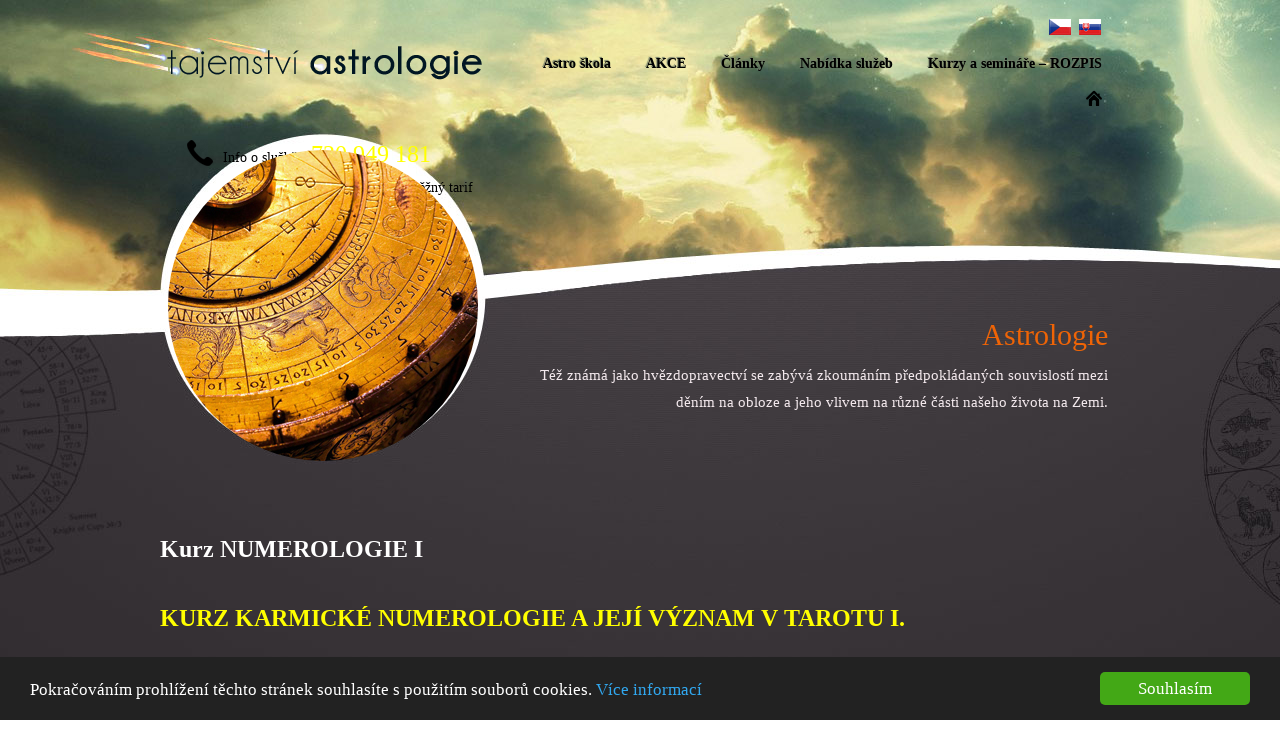

--- FILE ---
content_type: text/html; charset=UTF-8
request_url: http://tajemstviastrologie.cz/kurz-numerologie/
body_size: 15031
content:
	<!doctype html>
	<!--[if !IE]>
	<html class="no-js non-ie" lang="cs-CZ"> <![endif]-->
	<!--[if IE 7 ]>
	<html class="no-js ie7" lang="cs-CZ"> <![endif]-->
	<!--[if IE 8 ]>
	<html class="no-js ie8" lang="cs-CZ"> <![endif]-->
	<!--[if IE 9 ]>
	<html class="no-js ie9" lang="cs-CZ"> <![endif]-->
	<!--[if gt IE 9]><!-->
<html class="no-js" lang="cs-CZ"> <!--<![endif]-->
	<head>

		<meta http-equiv="Content-Type" content="text/html; charset=utf-8">
		<meta name="viewport" content="width=device-width, initial-scale=1.0">
		<title>Kurz NUMEROLOGIE I | Tajemství astrologie</title>

		<link rel="profile" href="http://gmpg.org/xfn/11"/>
		<link rel="pingback" href="http://tajemstviastrologie.cz/xmlrpc.php"/>
<!-- Begin Cookie Consent plugin by Silktide - http://silktide.com/cookieconsent -->
<script type="text/javascript">
    window.cookieconsent_options = {"message":"Pokračováním prohlížení těchto stránek souhlasíte s použitím souborů cookies.","dismiss":"Souhlasím","learnMore":"Více informací","link":"http://tajemstviastrologie.cz/obchodni-podminky/","theme":"dark-bottom"};
</script>

<script type="text/javascript" src="//cdnjs.cloudflare.com/ajax/libs/cookieconsent2/1.0.9/cookieconsent.min.js"></script>
<!-- End Cookie Consent plugin -->

		<link rel="alternate" type="application/rss+xml" title="Tajemství astrologie &raquo; RSS zdroj" href="http://tajemstviastrologie.cz/feed/" />
<link rel="alternate" type="application/rss+xml" title="Tajemství astrologie &raquo; RSS komentářů" href="http://tajemstviastrologie.cz/comments/feed/" />
<link rel="alternate" type="application/rss+xml" title="Tajemství astrologie &raquo; RSS komentářů pro Kurz NUMEROLOGIE I" href="http://tajemstviastrologie.cz/kurz-numerologie/feed/" />
<link rel='stylesheet' id='jquery-ui-css'  href='http://tajemstviastrologie.cz/wp-content/plugins/contact-form-builder/css/jquery-ui-1.10.3.custom.css?ver=4.0.38' type='text/css' media='all' />
<link rel='stylesheet' id='contact_form_maker_frontend-css'  href='http://tajemstviastrologie.cz/wp-content/plugins/contact-form-builder/css/contact_form_maker_frontend.css?ver=4.0.38' type='text/css' media='all' />
<link rel='stylesheet' id='responsive-style-css'  href='http://tajemstviastrologie.cz/wp-content/themes/Tajemstviastrologie/core/css/style.css?ver=4.0.38' type='text/css' media='all' />
<link rel='stylesheet' id='responsive-media-queries-css'  href='http://tajemstviastrologie.cz/wp-content/themes/Tajemstviastrologie/core/css/responsive.css?ver=4.0.38' type='text/css' media='all' />
<script type='text/javascript' src='http://tajemstviastrologie.cz/wp-includes/js/jquery/jquery.js?ver=1.11.1'></script>
<script type='text/javascript' src='http://tajemstviastrologie.cz/wp-includes/js/jquery/jquery-migrate.min.js?ver=1.2.1'></script>
<script type='text/javascript' src='https://maps.google.com/maps/api/js?sensor=false&#038;ver=4.0.38'></script>
<script type='text/javascript' src='http://tajemstviastrologie.cz/wp-content/plugins/contact-form-builder/js/if_gmap_front_end.js?ver=4.0.38'></script>
<script type='text/javascript' src='http://tajemstviastrologie.cz/wp-content/plugins/contact-form-builder/js/cfm_main_front_end.js?ver=1.0.15'></script>
<script type='text/javascript' src='http://tajemstviastrologie.cz/wp-content/themes/Tajemstviastrologie/core/js/responsive-modernizr.min.js?ver=2.6.1'></script>
<link rel="EditURI" type="application/rsd+xml" title="RSD" href="http://tajemstviastrologie.cz/xmlrpc.php?rsd" />
<link rel="wlwmanifest" type="application/wlwmanifest+xml" href="http://tajemstviastrologie.cz/wp-includes/wlwmanifest.xml" /> 
<meta name="generator" content="WordPress 4.0.38" />
<link rel='shortlink' href='http://tajemstviastrologie.cz/?p=702' />

<!-- All in One SEO Pack 2.2.3.1 by Michael Torbert of Semper Fi Web Design[538,571] -->
<meta name="description" itemprop="description" content="&nbsp; KURZ KARMICKÉ NUMEROLOGIE A JEJÍ VÝZNAM V TAROTU I. &nbsp; Kurz je koncipován pro všechny, jak pro naprosté začátečníky, tak i" />

<link rel="canonical" href="http://tajemstviastrologie.cz/kurz-numerologie/" />
			<script>
			(function(i,s,o,g,r,a,m){i['GoogleAnalyticsObject']=r;i[r]=i[r]||function(){
			(i[r].q=i[r].q||[]).push(arguments)},i[r].l=1*new Date();a=s.createElement(o),
			m=s.getElementsByTagName(o)[0];a.async=1;a.src=g;m.parentNode.insertBefore(a,m)
			})(window,document,'script','//www.google-analytics.com/analytics.js','ga');

			ga('create', 'UA-55866163-1');
			
			ga('send', 'pageview');
			</script>
<!-- /all in one seo pack -->
	</head>

<body class="page page-id-702 page-template-default">
<div id="backend">
<div id="container" class="hfeed">

	<div id="header">

		
		
		
		
			<div id="logo">
				<a href="http://tajemstviastrologie.cz/"><img src="http://tajemstviastrologie.cz/wp-content/themes/Tajemstviastrologie/core/images/default-logo.png" width="326" height="42" alt="Tajemství astrologie"/></a>
			</div><!-- end of #logo -->

		
		    <div id="languages">
      <a id="cz" href="http://tajemstviastrologie.cz" title="Česky"></a>
      <a id="sk" href="http://tajomstvoastrologie.sk" title="Slovensky"></a>
    </div>
		<div class="top-widget">
		<div class="main-nav"><ul id="menu-hlavni-menu" class="menu"><li id="menu-item-69" class="menu-item menu-item-type-post_type menu-item-object-page current-menu-ancestor current-menu-parent current_page_parent current_page_ancestor menu-item-has-children menu-item-69"><a href="http://tajemstviastrologie.cz/kurzy-a-seminare/">Kurzy a semináře &#8211; ROZPIS</a>
<ul class="sub-menu">
	<li id="menu-item-3520" class="menu-item menu-item-type-post_type menu-item-object-page menu-item-3520"><a href="http://tajemstviastrologie.cz/astrologicka-skola-na-dalku-on-line/">Astrologická škola na dálku (on line)</a></li>
	<li id="menu-item-3470" class="menu-item menu-item-type-post_type menu-item-object-page menu-item-3470"><a href="http://tajemstviastrologie.cz/kurz-karet-symbolon/">Kurz karet Symbolon</a></li>
	<li id="menu-item-3284" class="menu-item menu-item-type-post_type menu-item-object-page menu-item-3284"><a href="http://tajemstviastrologie.cz/kurz-karmickych-karet/">Kurz karmických karet</a></li>
	<li id="menu-item-3193" class="menu-item menu-item-type-post_type menu-item-object-page menu-item-3193"><a href="http://tajemstviastrologie.cz/rec-tela-z-pohledu-astrologie/">Řeč těla z pohledu astrologie</a></li>
	<li id="menu-item-3138" class="menu-item menu-item-type-post_type menu-item-object-page menu-item-3138"><a href="http://tajemstviastrologie.cz/kurzy-a-seminare/kurz-automaticke-kresby/">Kurz automatické kresby a rukopisu</a></li>
	<li id="menu-item-3139" class="menu-item menu-item-type-post_type menu-item-object-page menu-item-3139"><a href="http://tajemstviastrologie.cz/kurzy-a-seminare/kurz-astrologie/">Kurzy  ASTROLOGIE</a></li>
	<li id="menu-item-1228" class="menu-item menu-item-type-post_type menu-item-object-page menu-item-1228"><a href="http://tajemstviastrologie.cz/kurz-jmenne-numerologie/">Kurz KARMICKÉ, JMENNÉ, FIREMNÍ A ZDRAVOTNÍ &#8211; III.</a></li>
	<li id="menu-item-2900" class="menu-item menu-item-type-post_type menu-item-object-page menu-item-2900"><a href="http://tajemstviastrologie.cz/kurzy-a-seminare/kurz-astrologie/">Kurzy  ASTROLOGIE</a></li>
	<li id="menu-item-704" class="menu-item menu-item-type-post_type menu-item-object-page current-menu-item page_item page-item-702 current_page_item menu-item-704"><a href="http://tajemstviastrologie.cz/kurz-numerologie/">Kurz NUMEROLOGIE I</a></li>
	<li id="menu-item-1248" class="menu-item menu-item-type-post_type menu-item-object-page menu-item-1248"><a href="http://tajemstviastrologie.cz/kurz-numerologie-ii/">Kurz numerologie II</a></li>
	<li id="menu-item-715" class="menu-item menu-item-type-post_type menu-item-object-page menu-item-715"><a href="http://tajemstviastrologie.cz/kurz-praktickeho-tarotu/">Kurz TAROTU &#8211; Velká arkána</a></li>
	<li id="menu-item-1255" class="menu-item menu-item-type-post_type menu-item-object-page menu-item-1255"><a href="http://tajemstviastrologie.cz/kurz-tarotu-mala-arkana/">Kurz TAROTU &#8211; Malá arkána</a></li>
	<li id="menu-item-1809" class="menu-item menu-item-type-post_type menu-item-object-page menu-item-1809"><a href="http://tajemstviastrologie.cz/on-line-kurzy/">On line kurzy</a></li>
</ul>
</li>
<li id="menu-item-70" class="menu-item menu-item-type-post_type menu-item-object-page menu-item-has-children menu-item-70"><a href="http://tajemstviastrologie.cz/sluzby/">Nabídka služeb</a>
<ul class="sub-menu">
	<li id="menu-item-3773" class="menu-item menu-item-type-post_type menu-item-object-page menu-item-has-children menu-item-3773"><a href="http://tajemstviastrologie.cz/produkty-a-prodej/">Produkty a prodej</a>
	<ul class="sub-menu">
		<li id="menu-item-3774" class="menu-item menu-item-type-post_type menu-item-object-page menu-item-3774"><a href="http://tajemstviastrologie.cz/publikace-cisla-a-jejich-vyznam-v-zivote/">Publikace &#8211; Čísla a jejich význam v životě</a></li>
		<li id="menu-item-3776" class="menu-item menu-item-type-post_type menu-item-object-page menu-item-3776"><a href="http://tajemstviastrologie.cz/?page_id=3769">Astrologické a tarotové karty</a></li>
		<li id="menu-item-3775" class="menu-item menu-item-type-post_type menu-item-object-page menu-item-3775"><a href="http://tajemstviastrologie.cz/astrologicko-tarotove-karty/">Astrologicko &#8211; tarotové KARTY</a></li>
	</ul>
</li>
	<li id="menu-item-3472" class="menu-item menu-item-type-post_type menu-item-object-page menu-item-3472"><a href="http://tajemstviastrologie.cz/vyklad-pres-skype/">Výklad a konzultace přes Skype a WhatsApp</a></li>
	<li id="menu-item-3473" class="menu-item menu-item-type-post_type menu-item-object-page menu-item-3473"><a href="http://tajemstviastrologie.cz/astro-skola-on-line/">Astro škola on line</a></li>
	<li id="menu-item-3194" class="menu-item menu-item-type-post_type menu-item-object-page menu-item-3194"><a href="http://tajemstviastrologie.cz/osobni-konzultace-praha-blansko/">Osobní konzultace &#8211; Praha, Blansko</a></li>
	<li id="menu-item-3199" class="menu-item menu-item-type-post_type menu-item-object-page menu-item-3199"><a href="http://tajemstviastrologie.cz/?page_id=3197">Výklad po telefonu</a></li>
	<li id="menu-item-3393" class="menu-item menu-item-type-post_type menu-item-object-page menu-item-3393"><a href="http://tajemstviastrologie.cz/grafologicky-rozbor/">Grafologický rozbor</a></li>
	<li id="menu-item-3195" class="menu-item menu-item-type-post_type menu-item-object-page menu-item-3195"><a href="http://tajemstviastrologie.cz/vyklad-pomoci-mp3/">Výklad pomocí zvukového záznamu</a></li>
	<li id="menu-item-641" class="menu-item menu-item-type-post_type menu-item-object-page menu-item-641"><a href="http://tajemstviastrologie.cz/online-poradenstvi/">Online poradenství</a></li>
	<li id="menu-item-630" class="menu-item menu-item-type-post_type menu-item-object-page menu-item-630"><a href="http://tajemstviastrologie.cz/horoskopy-na-miru/">Horoskop na míru</a></li>
	<li id="menu-item-643" class="menu-item menu-item-type-post_type menu-item-object-page menu-item-643"><a href="http://tajemstviastrologie.cz/jedna-otazka/">Odpověď na jednu otázku</a></li>
	<li id="menu-item-644" class="menu-item menu-item-type-post_type menu-item-object-page menu-item-644"><a href="http://tajemstviastrologie.cz/numerologie-jmena/">Numerologický výklad</a></li>
	<li id="menu-item-1938" class="menu-item menu-item-type-post_type menu-item-object-page menu-item-1938"><a href="http://tajemstviastrologie.cz/cenik-sluzeb/">Ceník služeb</a></li>
</ul>
</li>
<li id="menu-item-95" class="menu-item menu-item-type-post_type menu-item-object-page menu-item-has-children menu-item-95"><a href="http://tajemstviastrologie.cz/clanky/">Články</a>
<ul class="sub-menu">
	<li id="menu-item-121" class="menu-item menu-item-type-post_type menu-item-object-page menu-item-121"><a href="http://tajemstviastrologie.cz/clanky-od-reginy/">Články od REGINY</a></li>
	<li id="menu-item-556" class="menu-item menu-item-type-post_type menu-item-object-page menu-item-556"><a href="http://tajemstviastrologie.cz/clanky-od-scarlet/">Články od SCARLET</a></li>
	<li id="menu-item-572" class="menu-item menu-item-type-post_type menu-item-object-page menu-item-572"><a href="http://tajemstviastrologie.cz/clanky-od-veroniky/">Články od VERONIKY</a></li>
	<li id="menu-item-571" class="menu-item menu-item-type-post_type menu-item-object-page menu-item-571"><a href="http://tajemstviastrologie.cz/clanky-od-leni/">Články od LENI</a></li>
	<li id="menu-item-771" class="menu-item menu-item-type-post_type menu-item-object-page menu-item-771"><a href="http://tajemstviastrologie.cz/clanky-od-eveliny-williams/">Články od EVELÍNY</a></li>
	<li id="menu-item-1232" class="menu-item menu-item-type-post_type menu-item-object-page menu-item-1232"><a href="http://tajemstviastrologie.cz/priciny-nemoci/">Příčiny NEMOCÍ</a></li>
</ul>
</li>
<li id="menu-item-901" class="menu-item menu-item-type-post_type menu-item-object-page menu-item-has-children menu-item-901"><a href="http://tajemstviastrologie.cz/akce/">AKCE</a>
<ul class="sub-menu">
	<li id="menu-item-3484" class="menu-item menu-item-type-post_type menu-item-object-page menu-item-3484"><a href="http://tajemstviastrologie.cz/media-a-fotogalerie/">Média</a></li>
	<li id="menu-item-3697" class="menu-item menu-item-type-post_type menu-item-object-page menu-item-3697"><a href="http://tajemstviastrologie.cz/?page_id=3695">Fotogalerie</a></li>
	<li id="menu-item-3580" class="menu-item menu-item-type-post_type menu-item-object-page menu-item-3580"><a href="http://tajemstviastrologie.cz/vyklady-kurzy-a-seminare-ve-vasem-meste/">Výklady, kurzy a semináře ve Vašem městě</a></li>
	<li id="menu-item-3286" class="menu-item menu-item-type-post_type menu-item-object-page menu-item-3286"><a href="http://tajemstviastrologie.cz/festivaly/">FESTIVALY</a></li>
	<li id="menu-item-3471" class="menu-item menu-item-type-post_type menu-item-object-page menu-item-3471"><a href="http://tajemstviastrologie.cz/darkovy-poukaz/">Dárková poukázka</a></li>
	<li id="menu-item-3357" class="menu-item menu-item-type-post_type menu-item-object-page menu-item-3357"><a href="http://tajemstviastrologie.cz/ezo-vecery/">EZO odpoledne (večery)</a></li>
	<li id="menu-item-3287" class="menu-item menu-item-type-post_type menu-item-object-page menu-item-3287"><a href="http://tajemstviastrologie.cz/akce-2/">AKCE</a></li>
	<li id="menu-item-991" class="menu-item menu-item-type-post_type menu-item-object-page menu-item-991"><a href="http://tajemstviastrologie.cz/specialni-nabidka/">Zvýhodněné volání</a></li>
	<li id="menu-item-1262" class="menu-item menu-item-type-post_type menu-item-object-page menu-item-1262"><a href="http://tajemstviastrologie.cz/kartarka-na-vasi-akci/">Kartářka na Vaší AKCI</a></li>
</ul>
</li>
<li id="menu-item-3142" class="menu-item menu-item-type-post_type menu-item-object-page menu-item-has-children menu-item-3142"><a href="http://tajemstviastrologie.cz/astrologicka-skola/">Astro škola</a>
<ul class="sub-menu">
	<li id="menu-item-3145" class="menu-item menu-item-type-post_type menu-item-object-page menu-item-3145"><a href="http://tajemstviastrologie.cz/tajemstvi-astrologie/">Tajemství astrologie</a></li>
</ul>
</li>
</ul></div>    <a id="home-link" href="http://tajemstviastrologie.cz" title="Návrat na hlavní stránku"></a>
		 
    
    </div>
    <div id="telephone">
    <div id="black-studio-tinymce-4" class="widget-wrapper widget_black_studio_tinymce"><div class="textwidget"><p>Info o službě: <span style="color: #ffff00; font-size: 18pt;"> 720 949 181</span></p>
</div></div>    <div id="star-box"><div class="widget-wrapper"><div class="textwidget"><p>* Volání za běžný tarif</p>
</div></div></div>    </div>
		
	</div><!-- end of #header -->

	<div id="wrapper" class="clearfix">
<div class="slideshow">
<!-- meta slider -->
<div style="max-width: 310px;" class="metaslider metaslider-flex metaslider-17 ml-slider nav-hidden">
    
    <div id="metaslider_container_17">
        <div id="metaslider_17">
            <ul class="slides">
                <li style="display: block; width: 100%;"><img src="http://tajemstviastrologie.cz/wp-content/uploads/2014/10/astrologie-prolinacka2.jpg" height="310" width="310" alt="" class="slider-17 slide-105" /><div class="caption-wrap"><div class="caption"><h1>Astrologie</h1>
<p>Též známá jako hvězdopravectví se zabývá zkoumáním předpokládaných souvislostí
mezi děním na obloze a jeho vlivem na různé části našeho života na Zemi.</p></div></div></li>
                <li style="display: none; width: 100%;"><img src="http://tajemstviastrologie.cz/wp-content/uploads/2015/05/slide1.png" height="310" width="310" alt="" class="slider-17 slide-1633" /><div class="caption-wrap"><div class="caption"><h1>Tarotové karty</h1>
<p>Výklad budoucnosti prostřednictvím karet Vám poradí jak najít cestu, ovlivnit
a zmírnit negativní vývoj událostí ve Vašem  soukromém i pracovním životě.</p></div></div></li>
                <li style="display: none; width: 100%;"><img src="http://tajemstviastrologie.cz/wp-content/uploads/2014/10/slide-309x309.png" height="310" width="310" alt="" class="slider-17 slide-19" /><div class="caption-wrap"><div class="caption"><h1>Numerologie</h1>
<p>Datum narození obsahuje informace o našem charakteru a cestě, kterou jsme si
zvolili. Je to jako okno do nám neviditelného, ale přece reálného světa.</p></div></div></li>
                <li style="display: none; width: 100%;"><img src="http://tajemstviastrologie.cz/wp-content/uploads/2014/10/kurzy1.jpg" height="310" width="310" alt="" class="slider-17 slide-109" /><div class="caption-wrap"><div class="caption"><h1>Kurzy a semináře</h1>
<p>Pořádáme kurzy a semináře zaměřené na astrologii, numerologii i tarotové karty,
tak neváhejte a přidejte se k nám a rozšiřte tak své obzory na tomto poli.</p></div></div></li>
                <li style="display: none; width: 100%;"><img src="http://tajemstviastrologie.cz/wp-content/uploads/2014/10/telefon1.jpg" height="310" width="310" alt="" class="slider-17 slide-108" /><div class="caption-wrap"><div class="caption"><h1>Telefonické dotazy</h1>
<p>Jsme tu pro Vás kdykoliv budete potřebovat pomoct, ať už to bude z astrologie,
numerologie, ale i výkladu a pochopení tarotových karet. Jsme tu pro Vás!</p></div></div></li>
            </ul>
        </div>
        
    </div>
    <script type="text/javascript">
        var metaslider_17 = function($) {
            $('#metaslider_17').addClass('flexslider'); // theme/plugin conflict avoidance
            $('#metaslider_17').flexslider({ 
                slideshowSpeed:6000,
                animation:"fade",
                controlNav:false,
                directionNav:false,
                pauseOnHover:true,
                direction:"horizontal",
                reverse:false,
                animationSpeed:1000,
                prevText:"&lt;",
                nextText:"&gt;",
                slideshow:true
            });
        };
        var timer_metaslider_17 = function() {
            var slider = !window.jQuery ? window.setTimeout(timer_metaslider_17, 100) : !jQuery.isReady ? window.setTimeout(timer_metaslider_17, 1) : metaslider_17(window.jQuery);
        };
        timer_metaslider_17();
    </script>
</div>
<!--// meta slider--></div>  
<div id="content-full" class="grid col-940">

	
		
			
						<div id="post-702" class="post-702 page type-page status-publish hentry">
				
				
	<h2 class="entry-title post-title">Kurz NUMEROLOGIE I</h2>
				<div class="post-entry">
					    <script type="text/javascript">
      function contactformOnload10() {
        /*if (jQuery.browser.msie  && parseInt(jQuery.browser.version, 10) === 8) {*/
        if (navigator.userAgent.toLowerCase().indexOf('msie') != -1 && parseInt(navigator.userAgent.toLowerCase().split('msie')[1]) === 8) {
          jQuery("#contactform10").find(jQuery("input[type='radio']")).click(function() {jQuery("input[type='radio']+label").removeClass('if-ie-div-label'); jQuery("input[type='radio']:checked+label").addClass('if-ie-div-label')});	
          jQuery("#contactform10").find(jQuery("input[type='radio']:checked+label")).addClass('if-ie-div-label');
          jQuery("#contactform10").find(jQuery("input[type='checkbox']")).click(function() {jQuery("input[type='checkbox']+label").removeClass('if-ie-div-label'); jQuery("input[type='checkbox']:checked+label").addClass('if-ie-div-label')});	
          jQuery("#contactform10").find(jQuery("input[type='checkbox']:checked+label")).addClass('if-ie-div-label');
        }
        jQuery("div[type='type_text'] input, div[type='type_number'] input, div[type='type_phone'] input, div[type='type_name'] input, div[type='type_submitter_mail'] input, div[type='type_textarea'] textarea").focus(function() {delete_value(this)}).blur(function() {return_value(this)});
        jQuery("div[type='type_number'] input, div[type='type_phone'] input").keypress(function(evt) {return check_isnum(evt)});

        jQuery('.wdform-element-section').each(function() {
          if (!jQuery(this).parent()[0].style.width && parseInt(jQuery(this).width()) != 0) {
            if (jQuery(this).css('display') == "table-cell") {
              if (jQuery(this).parent().attr('type') != "type_captcha") {
                jQuery(this).parent().css('width', parseInt(jQuery(this).width()) + parseInt(jQuery(this).parent().find(jQuery(".wdform-label-section"))[0].style.width)+15);
              }
              else {
                jQuery(this).parent().css('width', (parseInt(jQuery(this).parent().find(jQuery(".captcha_input"))[0].style.width)*2+50) + parseInt(jQuery(this).parent().find(jQuery(".wdform-label-section"))[0].style.width)+15);
              }
            }
          }
          if(parseInt(jQuery(this)[0].style.width.replace('px', '')) < parseInt(jQuery(this).css('min-width').replace('px', '')))
            jQuery(this).css('min-width', parseInt(jQuery(this)[0].style.width.replace('px', ''))-10);
        });	
        
        jQuery('.wdform-label').each(function() {
          if(parseInt(jQuery(this).height()) >= 2*parseInt(jQuery(this).css('line-height').replace('px', '')))
          {
            jQuery(this).parent().css('max-width',jQuery(this).parent().width());
            jQuery(this).parent().css('width','');
          }
        });
        if (jQuery(".cfm_style").parent().prop("tagName") == "P") {
          jQuery(".cfm_style").parent().css({padding: 0, margin: 0});
        }
              }

      jQuery(window).load(function () {
        contactformOnload10();
      });

      form_view_count10 = 0;
      jQuery(document).ready(function () {
        if (document.getElementById(10+'contactform_view1')) {
          wdform_page = document.getElementById(10+'contactform_view1');
          remove_whitespace(wdform_page);
          n = wdform_page.childNodes.length - 2;
          for (z = 0; z <= n; z++) {
            if (wdform_page.childNodes[z]) {
              if (wdform_page.childNodes[z].getAttribute("disabled")) {
                var wdform_section_break = wdform_page.childNodes[z];
                move = wdform_section_break.nextSibling;
                to = wdform_section_break.previousSibling;
                l = move.childNodes.length;
                for (k = 0; k < l; k++) {
                  if (to.childNodes[k]) {
                    while (move.childNodes[k].firstChild) {
                      to.childNodes[k].appendChild(move.childNodes[k].firstChild);
                    }
                  }
                  else {
                    to.appendChild(move.childNodes[k]);
                  }
                }
                wdform_section_break.parentNode.removeChild(wdform_section_break.nextSibling);
                wdform_section_break.parentNode.removeChild(wdform_section_break);
              }
            }
          }
        }
      });
      function check_required10(but_type) {
        if (but_type == 'reset') {
          window.location = "/kurz-numerologie/";
          return;
        }
        x = jQuery("#contactform10");
        
                if (x.find(jQuery("div[wdid=2]")).length != 0) {
                  if (jQuery("#wdform_2_element10").val()=="" || jQuery("#wdform_2_element10").val()=="") {
                    alert("Jméno a příjmení pole je povinné.");
                    jQuery("#wdform_2_element10").addClass( "form-error" );
                    old_bg=x.find(jQuery("div[wdid=2]")).css("background-color");
                    x.find(jQuery("div[wdid=2]")).effect( "shake", {}, 500 ).css("background-color","#FF8F8B").animate({backgroundColor: old_bg}, {duration: 500, queue: false });
                    jQuery("#wdform_2_element10").focus();
                    jQuery("#wdform_2_element10").change(function() { if( jQuery(this).val()!="" ) jQuery(this).removeClass("form-error"); else jQuery(this).addClass("form-error");});
                    return false;
                  }
                }
                if (x.find(jQuery("div[wdid=4]")).length != 0) {
                  if (jQuery("#wdform_4_element10").val()=="vas@email" || jQuery("#wdform_4_element10").val()=="") {
                    alert("E-mail pole je povinné.");
                    jQuery("#wdform_4_element10").addClass( "form-error" );
                    old_bg=x.find(jQuery("div[wdid=4]")).css("background-color");
                    x.find(jQuery("div[wdid=4]")).effect( "shake", {}, 500 ).css("background-color","#FF8F8B").animate({backgroundColor: old_bg}, {duration: 500, queue: false });
                    jQuery("#wdform_4_element10").focus();
                    jQuery("#wdform_4_element10").change(function() { if( jQuery(this).val()!="" ) jQuery(this).removeClass("form-error"); else jQuery(this).addClass("form-error");});
                    return false;
                  }
                }
              if (x.find(jQuery("div[wdid=4]")).length != 0) {
                if (jQuery("#wdform_4_element10").val() != "" && jQuery("#wdform_4_element10").val().search(/^\w+((-\w+)|(\.\w+))*\@[A-Za-z0-9]+((\.|-)[A-Za-z0-9]+)*\.[A-Za-z0-9]+$/) == -1) {
                  alert("Toto není platná e-mailová adresa.");
                  old_bg=x.find(jQuery("div[wdid=4]")).css("background-color");
                  x.find(jQuery("div[wdid=4]")).effect( "shake", {}, 500 ).css("background-color","#FF8F8B").animate({backgroundColor: old_bg}, {duration: 500, queue: false });
                  jQuery("#wdform_4_element10").focus();
                  return false;
                }
              }
                if (x.find(jQuery("div[wdid=23]")).length != 0) {
                  if (jQuery("#wdform_23_element10").val()=="" || jQuery("#wdform_23_element10").val()=="") {
                    alert("Vaše zpráva pole je povinné.");
                    jQuery("#wdform_23_element10").addClass( "form-error" );
                    old_bg=x.find(jQuery("div[wdid=23]")).css("background-color");
                    x.find(jQuery("div[wdid=23]")).effect( "shake", {}, 500 ).css("background-color","#FF8F8B").animate({backgroundColor: old_bg}, {duration: 500, queue: false });
                    jQuery("#wdform_23_element10").focus();
                    jQuery("#wdform_23_element10").change(function() { if( jQuery(this).val()!="" ) jQuery(this).removeClass("form-error"); else jQuery(this).addClass("form-error");});
                    return false;
                  }
                };
        var a = [];
        if (typeof a[10] !== 'undefined' && a[10] == 1) {
          return;
        }
        ;
        a[10] = 1;
        document.getElementById("contactform"+10).submit();
      }
    </script>
    <p>&nbsp;</p>
<h2><span style="color: #ffff00; font-size: 18pt; font-family: tahoma, arial, helvetica, sans-serif;"><strong>KURZ KARMICKÉ NUMEROLOGIE A JEJÍ VÝZNAM V TAROTU I.</strong></span></h2>
<p>&nbsp;</p>
<p><span style="font-size: 14pt;"><strong><span style="font-family: tahoma, arial, helvetica, sans-serif; color: #ff00ff;">Kurz je koncipován pro všechny, jak pro naprosté začátečníky, tak i pokročilé&#8230;</span></strong></span></p>
<p><strong> </strong></p>
<ul style="list-style-type: disc;">
<li><span style="font-size: 12pt; font-family: tahoma, arial, helvetica, sans-serif;"><strong>Chcete poznat tajemství a naučit se význam čísel ve spojení s tarotovými kartami?</strong></span></li>
<li><span style="font-size: 12pt; font-family: tahoma, arial, helvetica, sans-serif;"><strong>Pak jistě není náhoda, že čtete právě tyto řádky&#8230;</strong></span></li>
<li><span style="font-family: tahoma, arial, helvetica, sans-serif; font-size: 12pt;">Mob.. <strong> 720 949 181</strong></span></li>
</ul>
<p><span style="font-family: tahoma, arial, helvetica, sans-serif; font-size: 12pt;" data-offset-key="4fdu9-0-0"><span data-text="true"> </span></span></p>
<p>&nbsp;</p>
<p style="text-align: justify;">♥  <span style="font-size: 12pt; font-family: tahoma, arial, helvetica, sans-serif;"><strong><span style="color: #ffff00;">BLANSKO, </span></strong><br />
</span></p>
<address><span style="font-size: 12pt; font-family: tahoma, arial, helvetica, sans-serif;"><strong> </strong></span></address>
<address> </address>
<p><span style="font-size: 14pt;"><strong><span style="font-family: tahoma, arial, helvetica, sans-serif; color: #00ff00;">Termíny:</span></strong></span></p>
<p><span style="font-size: 24pt; color: #ffff99; font-family: tahoma, arial, helvetica, sans-serif;"><strong>4.10.2025 &#8211; numerologie I.<br />
</strong></span></p>
<p><span style="font-size: 24pt; color: #ffff99; font-family: tahoma, arial, helvetica, sans-serif;"><strong>5.10.2025 &#8211; numerologie II.</strong><br />
</span></p>
<p>&nbsp;</p>
<p><a href="http://tajemstviastrologie.cz/wp-content/uploads/2014/11/nume-10-bk.png"><img class="alignnone size-medium wp-image-4596" src="http://tajemstviastrologie.cz/wp-content/uploads/2014/11/nume-10-bk-300x158.png" alt="nume 10 bk" width="300" height="158" /></a></p>
<p>&nbsp;</p>
<p>&nbsp;</p>
<p>&nbsp;</p>
<p>&nbsp;</p>
<p>&nbsp;</p>
<p><span style="font-size: 14pt;"><strong><span style="font-family: tahoma, arial, helvetica, sans-serif; color: #00ff00;"><span style="font-size: 18pt;"> </span></span></strong></span></p>
<p>&nbsp;</p>
<p>&nbsp;</p>
<p>&nbsp;</p>
<p>&nbsp;</p>
<p>&nbsp;</p>
<p>&nbsp;</p>
<p>&nbsp;</p>
<p><span style="font-size: 12pt; font-family: tahoma, arial, helvetica, sans-serif; color: #ffff99;"><strong>Doba trvání, rozsah výuky:</strong></span></p>
<p><span style="font-size: 12pt; font-family: tahoma, arial, helvetica, sans-serif;">10 &#8211; 15  hodin<br />
</span></p>
<p><span style="font-size: 12pt; font-family: tahoma, arial, helvetica, sans-serif;"><strong> </strong></span></p>
<p><span style="font-size: 12pt; font-family: tahoma, arial, helvetica, sans-serif; color: #ffff99;"><strong>Lektorka:</strong></span></p>
<p><span style="font-size: 12pt; font-family: tahoma, arial, helvetica, sans-serif;">kurz povede ILONA Grimová &#8211; REGINA, astroložka, grafoložka, numeroložka, zabývající se také výkladem karet, automatickou kresbou a diagnostikou</span></p>
<p><span style="font-size: 12pt; font-family: tahoma, arial, helvetica, sans-serif;"><strong> </strong></span></p>
<p><span style="font-size: 12pt; font-family: tahoma, arial, helvetica, sans-serif; color: #ffff99;"><strong>Cena:</strong></span></p>
<p style="text-align: justify;"><span style="font-size: 12pt; font-family: tahoma, arial, helvetica, sans-serif;"><strong>2.100</strong>,- Kč. Každý účastník obdrží skripta s potřebnými informacemi a se základy numerologie a tarotových významů, včetně numerologického kalendáře. V ceně je malé občerstvení, káva, čaj, voda a jiné tekutiny zdarma.</span></p>
<p style="text-align: justify;"><span style="font-size: 12pt; font-family: tahoma, arial, helvetica, sans-serif;"><strong> </strong></span></p>
<p><span style="font-size: 12pt; font-family: tahoma, arial, helvetica, sans-serif; color: #ffff99;"><strong>Pro koho je kurz určen: </strong></span></p>
<p style="text-align: justify;"><span style="font-size: 12pt; font-family: tahoma, arial, helvetica, sans-serif;">tento základní kurz je určen všem, kteří chtějí porozumět sobě a druhým a také všem, kteří chtějí pochopit souvislosti a pracovat na sobě. V číslech se skrývá celá řada tajemství a souvislostí s našimi životy, cíly, naším štěstím i životními prohrami a překážkami. Numerologie ve spojení s tarotovými kartami, jsou skvělým pomocníkem ke svému sebepoznání, ke svému rozvoji a schopnosti dojít úspěšně za svými sny a touhami. Ve vesmíru je vše propojeno, vše souvisí se vším, nic se neděje náhodně a vše má svoje důvody, opodstatnění a příčiny (Jak nahoře, tak dole…).</span></p>
<p style="text-align: justify;"><span style="font-size: 12pt; font-family: tahoma, arial, helvetica, sans-serif;"><strong> </strong></span></p>
<p><span style="font-size: 12pt; font-family: tahoma, arial, helvetica, sans-serif; color: #ffff99;"><strong>Zaměření kurzu:</strong> </span></p>
<p style="text-align: justify;"><span style="font-size: 12pt; font-family: tahoma, arial, helvetica, sans-serif;">kurz je soustředěn na pochopení životních cest a cyklů, kterými v životě procházíme. Naučíte se, jak poznat z data narození svůj životní úkol, pochopíte, jakou cestou jít a zjistíte, v jakém životním období se zrovna nacházíte. Nakoukneme společně pod pokličku tajemství čísel a jejich dopadu na naše životy. Naučíte se, co vše ukrývá a co se můžete dozvědět z „pouhého“ data narození, a to vše ve spojení a hledání souvislostí s čísly, obrázky, symboly, barvami a astrologií. Dále se  naučíte sestavovat si svůj osobní numerologický kalendář, vypočítat si v jaké životní fázi se nacházíte, co je dobré zrovna podpořit a čemu je lepší se naopak vyhnout a vyvarovat. Vše bude doplněno praktickými ukázkami rozborů slavných osobností, a v případě zájmu také vlastními rozbory. </span></p>
<p><span style="font-size: 12pt; font-family: tahoma, arial, helvetica, sans-serif;"><strong> </strong></span></p>
<p><span style="font-size: 12pt; font-family: tahoma, arial, helvetica, sans-serif;"><strong> </strong></span><strong> </strong><strong> </strong></p>
<p style="text-align: justify;"><span style="font-size: 12pt; font-family: tahoma, arial, helvetica, sans-serif; color: #ffff99;"><strong>Náplň a obsah základního kurzu:</strong></span></p>
<ul style="text-align: justify;">
<li><span style="font-size: 12pt; font-family: tahoma, arial, helvetica, sans-serif;">úvod a historie dle numerologie a tarotu</span></li>
<li><span style="font-size: 12pt; font-family: tahoma, arial, helvetica, sans-serif;">význam do jednotlivých čísel</span></li>
<li><span style="font-size: 12pt; font-family: tahoma, arial, helvetica, sans-serif;">osudová čísla</span></li>
<li><span style="font-size: 12pt; font-family: tahoma, arial, helvetica, sans-serif;">mistrovská čísla</span></li>
<li><span style="font-size: 12pt; font-family: tahoma, arial, helvetica, sans-serif;">psychická čísla</span></li>
<li><span style="font-size: 12pt; font-family: tahoma, arial, helvetica, sans-serif;">výpočet a zápis do numerologické mřížky</span></li>
<li><span style="font-size: 12pt; font-family: tahoma, arial, helvetica, sans-serif;">partnerská numerologie</span></li>
<li><span style="font-size: 12pt; font-family: tahoma, arial, helvetica, sans-serif;">ukázky a příklady slavných osobností</span></li>
<li><span style="font-size: 12pt; font-family: tahoma, arial, helvetica, sans-serif;">praktické procvičování</span></li>
</ul>
<p style="text-align: justify;"><span style="font-size: 12pt; font-family: tahoma, arial, helvetica, sans-serif;"><strong> </strong></span></p>
<p style="text-align: justify;"><span style="font-size: 12pt; font-family: tahoma, arial, helvetica, sans-serif; color: #ffff99;"><strong>Co si vzít sebou: </strong></span></p>
<p style="text-align: justify;"><span style="font-size: 12pt; font-family: tahoma, arial, helvetica, sans-serif;">pomůcky pro psaní, tj. psací potřeby, sešit, blok, zápisník či papíry. Pro přípravu praktické části si nachystejte data sebe, či známých, které budete chtít probírat a podívat se ně trochu „blíže“, které chcete „rozebrat“</span></p>
<p style="text-align: justify;"><span style="font-size: 12pt; font-family: tahoma, arial, helvetica, sans-serif;"> </span></p>
<p style="text-align: justify;"><span style="font-size: 12pt; font-family: tahoma, arial, helvetica, sans-serif;"> </span></p>
<p style="text-align: justify;"><span style="font-size: 12pt; font-family: tahoma, arial, helvetica, sans-serif; color: #ffff99;"><strong>Jak se přihlásit na kurz:</strong></span></p>
<p style="text-align: justify;"><span style="font-size: 12pt; font-family: tahoma, arial, helvetica, sans-serif;">na kurz je třeba se hlásit předem z důvodu omezeného počtu míst. Přihlásit se můžete pomocí níže přiloženého kontaktního formuláře</span></p>
<p style="text-align: justify;"><span style="font-size: 12pt; font-family: tahoma, arial, helvetica, sans-serif;"> </span></p>
<p style="text-align: justify;"> <style class="cfm_style">.contactform10 .wdform-page-and-images .other_input
{
max-width: none;
}.contactform10 
button, .contactform10
input, .contactform10
select, .contactform10
textarea
{
font-size:14px;
}.contactform10 
.warning, .contactform10
.error
{
background-color: #F0EFEF;
border: 1px solid #000000;
border-radius: 5px;
color: #000000;
padding: 5px;
}.contactform10 
.warning *, .contactform10
.error *
{
margin:0;
}.contactform10 
.recaptcha_input_area input
{
height:initial !important;
}.contactform10 
input[type="radio"]
{
border:none !important;
outline:none !important;
}.contactform10 
input[type="checkbox"]
{
border:none !important;
outline:none !important;
}.contactform10 
a.ui-spinner-button
{
border-radius:0px !important;
background: none!important;
}.contactform10 

a.ui-slider-handle {
width: 13px;
height: 13px;
top: -4px;
border: 0px;
border-radius: 13px;
background: #FAFAFA;
border: 3px solid #B1B1B1;
outline: none;
}.contactform10 

.ui-slider {
	height: 6px;
	background: #F5F5F5 !important;
	margin: 7px 0px;
}.contactform10 
.wdform_grading input {
	width: 100px;
}.contactform10 
.wdform-matrix-cell input[type="text"] {
	width: 100px;
}.contactform10 
.wdform-matrix-cell select {
	width: 60px;
}.contactform10 
.wdform_section .wdform_column:last-child {
	padding-right: 0px !important;
}.contactform10 
.wdform_preload {
	display: none;
}.contactform10 
.wdform_grading {
	padding: 3px 0px;
}.contactform10 
.wdform-matrix-table {
	display: table;
	border-spacing: 0px;
}.contactform10 
.wdform-matrix-column {
	text-align: left;
	display: table-cell;
}.contactform10 
.wdform-matrix-cell {
	text-align: center;
	display: table-cell;
	padding: 6px 10px;
}.contactform10 
.wdform-matrix-head>div {
	display: table-cell;
	text-align: center;
}.contactform10 
.wdform-matrix-head {
	display: table-row;
}.contactform10 
.wdform-matrix-row0 {
	background: #DFDFDF;
	display: table-row;
}.contactform10 
.wdform-matrix-row1 {
	background: #E9E9E9;
	display: table-row;
}.contactform10 
.selected-text {
	text-align: left;
	color: #000;
}.contactform10 
.wdform-quantity {
	width: 30px;
	margin: 2px 0px;
}.contactform10 
.wdform_scale_rating label {
	vertical-align: middle;
}.contactform10 
.ui-corner-all {
	border-radius: 0px;
}.contactform10 
.ui-widget-content {
	border: 0px;
	background: transparent;
}.contactform10 


.ui-slider-range {
	background: #8A8A8A !important;
}.contactform10 
.wdform_map {
	border: 6px solid #fff;
}.contactform10 
.wdform-page-and-images {
	width: 100%;
	border: 0px solid #000 !important;
padding-left:10px;
}.contactform10 
.paypal-property {
	display: inline-block;
	margin-right: 15px;
	vertical-align: middle;
}.contactform10 
.sel-wrap {
	display: inline-block;
	vertical-align: middle;
	width:100%;
}.contactform10 

.sel-imul {
	display: none;
}.contactform10 
.sel-imul .sel-selected {
	cursor: pointer;
	position: relative;
	display: inline-block;
	border-radius: 0px;
	padding: 0px 0px 0px 2px;
	font-size: 13px;
	height: 22px;
	line-height: 22px;
	overflow: hidden;
	background: #F8F8F8;
	border: 0px solid #D3D3D3;
	background-position: right 2px center;
	width: 100%;
}.contactform10 
.sel-imul.act .sel-selected {
	background: #fff;
}.contactform10 
.sel-selected .sel-arraw {
	height: 23px;
	width: 30px;
	background: url(http://tajemstviastrologie.cz/wp-content/plugins/contact-form-builder/images/09/01.png) 50% 50% no-repeat;
	position: absolute;
	top: 0px;
	right: 0px;
	padding: 0px;
}.contactform10 
.sel-imul:hover .sel-selected .sel-arraw {
// background-color:#e0e0e0;
// border-left:1px solid #bbb;
}.contactform10 
.sel-imul.act .sel-selected .sel-arraw {
// background-color:#e0e0e0;
// border-left:1px solid #bbb;
}.contactform10 
.sel-imul .sel-options {
	background: #fff;
	border: 1px solid #dbdbdb;
	border-top: none;
	position: absolute;
	width: inherit;
	display: none;
	z-index: 10;
	max-height: 200px;
	overflow-y: auto;
	overflow-x: hidden;
}.contactform10 
.sel-options .sel-option {
	padding: 3px 4px;
	font-size: 13px;
	border: 1px solid #fff;
	border-right: none;
	border-left: none;
	text-align: left;
}.contactform10 
.sel-options .sel-option:hover {
	border-color: #dbdbdb;
	cursor: pointer;
}.contactform10 
.sel-options .sel-option.sel-ed {
	background: #dbdbdb;
	border-color: #dbdbdb;
}.contactform10 
input[type=text]{
	margin: 0px;
}.contactform10 
input[type=password]{
	margin: 0px;
}.contactform10 
input[type=url]{
	margin: 0px;
}.contactform10 
input[type=email]{
	margin: 0px;
}.contactform10 
input.text{
	margin: 0px;
}.contactform10 
input.title{
	margin: 0px;
}.contactform10 
textarea{
	margin: 0px;
}.contactform10 
select {
	margin: 0px;
}.contactform10 
.form-error {
	border-color: red !important;
}.contactform10 
.form-error:focus {
	border-color: red !important;
}.contactform10 
.wdform-field {
	display: table-cell;
	padding: 5px 0px;
}.contactform10 
.wdform-label-section{
	text-align: left;
	display: table-cell;
}.contactform10 
.wdform-element-section {
	text-align: left;
	display: table-cell;
	min-width: 140px;
}.contactform10 
.file-upload input {
	position: absolute;
	visibility: hidden;
}.contactform10 
.file-upload-status {
	margin-left: 10px;
	max-width: 200px;
	font-weight: bold;
	font-size: 16px;
	color: #888;
	position: absolute;
	border-radius: 0px;
	height: 23px;
	padding-left: 5px;
	padding-right: 5px;
	white-space: nowrap;
	overflow: hidden;
	}.contactform10 
.file-picker {
	width: 41px;
	height: 32px;
	background: url(http://tajemstviastrologie.cz/wp-content/plugins/contact-form-builder/images/10/02/upload.png) no-repeat;
	display: inline-block;
}.contactform10 
.next-page div.wdform-page-button {
color: #FFF;
cursor: pointer;
display: inline-block;
height: 38px;
line-height: 35px;
background:url(http://tajemstviastrologie.cz/wp-content/plugins/contact-form-builder/images/10/next.png) no-repeat right #000;
padding: 0px 36px 0 20px;
vertical-align: middle;
font-size: 18px;
border-top-right-radius: 7px;
border-bottom-right-radius: 7px;
}.contactform10 
.previous-page div.wdform-page-button {
color: #A2A2A2;
cursor: pointer;
display: inline-block;
height: 37px;
line-height: 35px;
background:url(http://tajemstviastrologie.cz/wp-content/plugins/contact-form-builder/images/09/previous.png) no-repeat left #F1F1F1;
padding: 0 20px 0 36px;
vertical-align: middle;
font-size: 18px;
border-top-left-radius: 7px;
border-bottom-left-radius: 7px;
}.contactform10 
.button-submit {
	color: #ffffff;
	cursor: pointer;
	display: inline-block;
	line-height: 35px;
	background: #000;
	padding: 0px 20px;
	vertical-align: middle;
	font-size: 18px;
	min-width: 80px;
	min-height: 35px;
	font-family: Segoe UI;
		border: 1px solid transparent;
	margin: 5px;
}.contactform10 
.button-reset {
	color: #787878;
	cursor: pointer;
	display: inline-block;
	line-height: 35px;
	background: #F0EFEF;
	padding: 0px 20px;
	vertical-align: middle;
	font-size: 18px;
	min-width: 80px;
	min-height: 35px;
	font-family: Segoe UI;
	float: right;
	border: 1px solid transparent;
	margin: 5px;
}.contactform10 
.wdform_page {
	background: transparent;
	padding-top: 15px;
	border-radius: 0px;
	font-family: Segoe UI;
}.contactform10 
.wdform_column {
	padding-right: 50px !important;
	float: left;
	border-spacing: 2px;
	border-collapse: separate !important;
}.contactform10 
.wdform_section_break2 {
	color: #000;
	display: inline-block;
	text-align: left;
	font-size: 23px;
margin: 16px 10px 40px 0px;
}.contactform10 

.wdform_section_break {
	color: #000;
	font-size: 23px;
margin: 16px 0px;
}.contactform10 

.wdform_section {
	display: inline-block;
}.contactform10 
select {
	padding: 2px;
	height: 26px;
	border: 1px solid #B7B7B7;
background: #F8F8F8;
}.contactform10 
input[type="text"]{
	border-radius: 0px;
	height: 22px;
	padding:0 3px !important;
	background: #F8F8F8;
border:1px solid #B7B7B7;
}.contactform10 
input[type="password"]{
	border-radius: 0px;
	height: 22px;
	padding:0 3px !important;
	background: #F8F8F8;
border:1px solid #B7B7B7;
}.contactform10 
textarea {
	border-radius: 0px;
	height: 22px;
	padding:0 3px !important;
	background: #F8F8F8;
border:1px solid #B7B7B7;
}.contactform10 
input[type="text"]:focus{
	outline: none;
}.contactform10 
input[type="password"]:focus{
	outline: none;
}.contactform10 
textarea:focus{
	outline: none;
}.contactform10 
select {
	outline: none;
}.contactform10 
.input_deactive {
	color: #999999;
	font-style: italic;
}.contactform10 
.input_active {
	color: #000000;
	font-style: normal;
}.contactform10 
.am_pm_select {
	width: 30px;
	vertical-align: middle;
}.contactform10 


.wdform-calendar-button, .contactform10
.wdform-calendar-button:hover {
  display:inline-block;
	background: transparent url(http://tajemstviastrologie.cz/wp-content/plugins/contact-form-builder/images/03/date.png) no-repeat !important;
	border: 0px;
	color: transparent;
	width: 22px;
	height: 22px;
	position: relative;
	left: -22px;
	vertical-align: top;
	outline: none;
}.contactform10 


.forlabs {
	float: right;
	margin-right: 20px;
}.contactform10 

.if-ie-div-label {
	-ms-filter: "progid:DXImageTransform.Microsoft.Alpha(Opacity=100)" !important;
	filter: alpha(opacity=100) !important;
	opacity: 1 !important;
}.contactform10 
.wdform-ch-rad-label {
	display: inline;
	margin: -4px 5px 5px 5px;
	float: left;
	color: #000;
	cursor: pointer
}.contactform10 
textarea {
	padding-top: 5px;
}.contactform10 
.wdform-date {
  display:inline-block;
	width: 105px
}.contactform10 
.wdform_footer {
	margin-top: 15px;
}.contactform10 
.page-numbers {
	vertical-align: middle;
}.contactform10 
.time_box {
	text-align: right;
	width: 30px;
	vertical-align: middle
}.contactform10 
.mini_label {
	font-size: 10px;
	font-family: "Lucida Grande", Tahoma, Arial, Verdana, sans-serif;
	color: #8A8A8A;
}.contactform10 
.wdform-label {
	border: none;
	color: #000;
	vertical-align: top;
	line-height: 17px;
}.contactform10 
.wdform_colon {
	color: #000
}.contactform10 
.wdform_separator {
	font-style: bold;
	vertical-align: middle;
	color: #000;
}.contactform10 
.wdform_line {
	color: #000
}.contactform10 
.wdform-required {
	border: none;
	color: red;
	vertical-align: top;
}.contactform10 
.captcha_img {
	border-width: 0px;
	margin: 0px;
	padding: 0px;
	cursor: pointer;
	border-radius: 0px;
}.contactform10 
.captcha_refresh {
	width: 30px;
	height: 30px;
	border-width: 0px;
	margin: 0px;
	padding: 0px;
	vertical-align: middle;
	cursor: pointer;
	background-image: url(http://tajemstviastrologie.cz/wp-content/plugins/contact-form-builder/images/refresh_black.png);
}.contactform10 
.captcha_input {
	height: 20px;
	border-width: 1px;
	margin: 0px;
	padding: 0px;
	vertical-align: middle;
}.contactform10 
.file_upload {
	border: 0px solid white;
	border-radius: 0px;
	margin: 0px;
	padding: 0px;
	color: black;
	background-color: white;
}.contactform10 
.page_deactive {
color: #000;
background-color: #FFF;
cursor: pointer;
display: inline-block;
height: 29px;
text-align: center;
vertical-align: bottom;
padding: 5px 25px 0px 25px;
font-size: 16px;
font-weight:bold;
}.contactform10 
.page_active {
color: #FFF;
cursor: pointer;
background-color: #000;
display: inline-block;
vertical-align: bottom;
height: 29px;
text-align: center;
font-size: 20px;
padding: 5px 25px 0px 25px;
line-height: 26px;
font-weight:bold;
}.contactform10 
.page_percentage_active {
padding: 0px;
margin: 0px;
border-spacing: 0px;
height: 16px;
line-height: 16px;
font-size: 15px;
float: left;
text-align: right !important;
z-index: 1;
position: relative;
vertical-align: middle;
background: #000;
color: #fff;
border-top-left-radius: 5px;
border-bottom-left-radius: 5px;
}.contactform10 
.page_percentage_deactive {
height: 16px;
line-height: 16px;
background-color: #F1F1F1;
text-align: left !important;
margin-bottom: 1px;
border-radius: 5px;
}.contactform10 
.page_numbers {
	font-size: 14px;
	color: #000;
}.contactform10 
.phone_area_code {
	width: 50px;
}.contactform10 
.phone_number {
	width: 100px;
}.contactform10 
button {
	cursor: pointer;
}.contactform10 
.other_input {
	border-radius: 0px;
	border-width: 1px;
	height: 16px;
	font-size: 12px;
	padding: 1px;
	margin: 1px;
	margin-left: 25px;
	z-index: 100;
	position: absolute;
}.contactform10 
.wdform_page_navigation {
	text-align: right !important;
}.contactform10 

.wdform_percentage_text {
margin: 3px 5px 3px 9px;
color: #FFF;
font-size: 12px;
}.contactform10 
.wdform_percentage_title {
	color: #6E6E6E;
	font-style: italic;
	margin: 0px 0px 0px 40px;
	display: inline-block;
	line-height: 27px;
	height: 27px;
	vertical-align: middle;
}.contactform10 
.wdform_button button {
	background: #4D792C;
	cursor: pointer;
	font-size: 17px;
	border-radius: 0px;
	min-width: 80px;
	min-height: 31px;
	color: #fff;
	border: 2px solid #68943B;
	margin: 5px;
	box-shadow: 0px 0px 2px #c9c9c9;
	font-family: Segoe UI;
}.contactform10 </style><form name="contactform10" action="/kurz-numerologie/" method="post" id="contactform10" class="contactform10" enctype="multipart/form-data" onsubmit="check_required('submit', '10'); return false;">
      <input type="hidden" id="counter10" value="34" name="counter10" />
      <input type="hidden" id="Itemid10" value="" name="Itemid10" /><div class="wdform-page-and-images" style="display:table; border-top:0px solid black;"><div id="10contactform_view1" class="wdform_page" page_title="Untitled page" next_title="Next" next_type="text" next_class="wdform-page-button" next_checkable="false" previous_title="Previous" previous_type="text" previous_class="wdform-page-button" previous_checkable="false"><div class="wdform_section"><div class="wdform_column"></div></div><div style="opacity: 0.4;" disabled="yes" wdid="1" type="type_section_break" class="wdform_tr_section_break"></div><div class="wdform_section"><div class="wdform_column"><div wdid="2" class="wdform_row" style="opacity: 1;"><div type="type_text" class="wdform-field" style="width:310px"><div class="wdform-label-section" style="float: left; width: 120px;"><span class="wdform-label">Jméno a příjmení</span><span class="wdform-required">*</span></div><div class="wdform-element-section" style=" width: 180px;"  ><input type="text" class="input_deactive" id="wdform_2_element10" name="wdform_2_element10" value="" title=""  style="width: 100%;" ></div></div></div><div wdid="4" class="wdform_row"><div type="type_submitter_mail" class="wdform-field"  style="width:280px"><div class="wdform-label-section" style="float: left;; width: 100px;"><span class="wdform-label">E-mail</span><span class="wdform-required">*</span></div><div class="wdform-element-section " style=" width: 180px;"><input type="text" class="input_deactive" id="wdform_4_element10" name="wdform_4_element10" value="vas@email" title="vas@email"  style="width: 100%;" ></div></div></div><div wdid="6" class="wdform_row" style="opacity: 1;"><div type="type_text" class="wdform-field" style="width:290px"><div class="wdform-label-section" style="float: left; width: 100px;"><span class="wdform-label">Telefon</span></div><div class="wdform-element-section" style=" width: 180px;"  ><input type="text" class="input_deactive" id="wdform_6_element10" name="wdform_6_element10" value="" title=""  style="width: 100%;" ></div></div></div><div wdid="24" class="wdform_row" style="opacity: 1;"><div type="type_own_select" class="wdform-field"  style="width:280px"><div class="wdform-label-section" style="float: left;; width: 100px;"><span class="wdform-label">Služby</span></div><div class="wdform-element-section wdform_select" style=" width: 180px; "><select id="wdform_24_element10" name="wdform_24_element10" style="width: 100%"  ><option id="wdform_24_option0" value="Zde vyberte" selected="selected">Zde vyberte</option><option id="wdform_24_option1" value="Horoskopy na míru" >Horoskopy na míru</option><option id="wdform_24_option2" value="Numerologie jména" >Numerologie jména</option><option id="wdform_24_option3" value="Jedna otázka" >Jedna otázka</option><option id="wdform_24_option4" value="Ano - Ne" >Ano - Ne</option><option id="wdform_24_option5" value="Kurz praktického tarotu Velká arkána" >Kurz praktického tarotu Velká arkána</option><option id="wdform_24_option6" value="Kurz numerologie 1" >Kurz numerologie 1</option><option id="wdform_24_option7" value="Balíček volání 20 minut" >Balíček volání 20 minut</option><option id="wdform_24_option8" value="Balíček volání 45 minut " >Balíček volání 45 minut </option><option id="wdform_24_option9" value="Balíček volání 65 minut" >Balíček volání 65 minut</option><option id="wdform_24_option10" value="Kurz jmenné numerologie" >Kurz jmenné numerologie</option><option id="wdform_24_option11" value="Kurz numerologie 2" >Kurz numerologie 2</option></select></div></div></div><div wdid="23" class="wdform_row" style="opacity: 1;"><div type="type_textarea" class="wdform-field"  style="width:290px"><div class="wdform-label-section" style="; width: 120px;"><span class="wdform-label">Vaše zpráva</span><span class="wdform-required">*</span></div><div class="wdform-element-section " style="display:block; width: 290px"><textarea class="input_deactive" id="wdform_23_element10" name="wdform_23_element10" title=""  style="width: 100%; height: 160px;" ></textarea></div></div></div><div wdid="30" class="wdform_row"><div type="type_submit_reset" class="wdform-field"><div class="wdform-label-section" style="display: table-cell;"></div><div class="wdform-element-section " style="display: table-cell;"><button type="button" class="button-submit" onclick="check_required10(&quot;submit&quot;, &quot;10&quot;);" >Odeslat</button><button type="button" class="button-reset" onclick="check_required10(&quot;reset&quot;);" style="display: none;" >Reset</button></div></div></div><div wdid="3" class="wdform_row" disabled="yes" style="opacity: 0.4;"></div><div wdid="5" class="wdform_row" disabled="yes" style="opacity: 0.4;"></div><div style="opacity: 0.4;" disabled="yes" wdid="7" class="wdform_row"></div><div wdid="8" class="wdform_row" disabled="yes" style="opacity: 0.4;"></div><div wdid="9" class="wdform_row" disabled="yes" style="opacity: 0.4;"></div><div wdid="15" class="wdform_row" disabled="yes" style="opacity: 0.4;"></div><div wdid="16" class="wdform_row" disabled="yes" style="opacity: 0.4;"></div><div style="opacity: 0.4;" disabled="yes" wdid="22" class="wdform_row"></div><div wdid="25" class="wdform_row" disabled="yes" style="opacity: 0.4;"></div><div wdid="26" class="wdform_row" disabled="yes" style="opacity: 0.4;"></div><div style="opacity: 0.4;" disabled="yes" wdid="27" class="wdform_row"></div><div disabled="yes" wdid="28" class="wdform_row" style="opacity: 0.4;"></div><div wdid="29" class="wdform_row" style="opacity: 0.4;" disabled="yes"></div><div wdid="31" class="wdform_row" disabled="yes" style="opacity: 0.4;"></div></div><div class="wdform_column"><div style="opacity: 0.4;" disabled="yes" wdid="32" class="wdform_row"></div><div style="opacity: 0.4;" disabled="yes" wdid="33" class="wdform_row"></div></div></div><div valign="top" class="wdform_footer" style="width: 100%;"><div style="width: 100%;"><div style="width: 100%; display: table;"><div style="display: table-row-group;"><div id="10contactpage_nav1" style="display: table-row;"></div></div></div></div></div></div></div><div class="wdform_preload"></div></form></p>
									</div>
				<!-- end of .post-entry -->

							</div><!-- end of #post-702 -->
			
		
</div><!-- end of #content -->
</div><!-- end of #wrapper -->
</div><!-- end of #container -->
<div class="bottom-footer">
  <div id="footer" class="clearfix">
	
	 <div id="footer-wrapper">

			<ul id="footer_widget" class="grid col-940 footer-list">
		
		
			<li id="nav_menu-2" class="grid col-300 widget_nav_menu footer-list"><div class="widget-wrapper"><div class="menu-patickove-menu-postranni-container"><ul id="menu-patickove-menu-postranni" class="menu_widget"><li id="menu-item-892" class="menu-item menu-item-type-post_type menu-item-object-page menu-item-892"><a href="http://tajemstviastrologie.cz/o-nas/">O nás</a></li>
<li id="menu-item-3477" class="menu-item menu-item-type-post_type menu-item-object-page menu-item-3477"><a href="http://tajemstviastrologie.cz/?page_id=3475">GDPR &#8211; ochrana dat</a></li>
<li id="menu-item-148" class="menu-item menu-item-type-post_type menu-item-object-page menu-item-148"><a href="http://tajemstviastrologie.cz/co-nabizime/">Co nabízíme</a></li>
<li id="menu-item-3474" class="menu-item menu-item-type-post_type menu-item-object-page menu-item-3474"><a href="http://tajemstviastrologie.cz/darkovy-poukaz/">Dárková poukázka</a></li>
<li id="menu-item-142" class="menu-item menu-item-type-post_type menu-item-object-page menu-item-142"><a href="http://tajemstviastrologie.cz/konzultace-po-telefonu/">Konzultace a poradenství po telefonu</a></li>
<li id="menu-item-147" class="menu-item menu-item-type-post_type menu-item-object-page menu-item-147"><a href="http://tajemstviastrologie.cz/jak-volat-do-vestirny/">Jak volat do věštírny</a></li>
<li id="menu-item-146" class="menu-item menu-item-type-post_type menu-item-object-page menu-item-146"><a href="http://tajemstviastrologie.cz/co-lze-zjistit-vykladem/">Co lze výkladem zjistit</a></li>
<li id="menu-item-150" class="menu-item menu-item-type-post_type menu-item-object-page menu-item-150"><a href="http://tajemstviastrologie.cz/otazky-a-odpovedi/">Otázky a odpovědi</a></li>
<li id="menu-item-149" class="menu-item menu-item-type-post_type menu-item-object-page menu-item-149"><a href="http://tajemstviastrologie.cz/kdy-si-vybrat-nas/">Kdy si přečíst tyto stránky</a></li>
<li id="menu-item-145" class="menu-item menu-item-type-post_type menu-item-object-page menu-item-145"><a href="http://tajemstviastrologie.cz/proc-si-vybrat-nas/">Proč si vybrat právě nás?</a></li>
<li id="menu-item-144" class="menu-item menu-item-type-post_type menu-item-object-page menu-item-144"><a href="http://tajemstviastrologie.cz/jake-s-nami-maji-klienti-zkusenosti/">Jaké s námi mají klienti zkušenosti?</a></li>
<li id="menu-item-151" class="menu-item menu-item-type-post_type menu-item-object-page menu-item-151"><a href="http://tajemstviastrologie.cz/obchodni-podminky/">Obchodní podmínky</a></li>
<li id="menu-item-143" class="menu-item menu-item-type-post_type menu-item-object-page menu-item-143"><a href="http://tajemstviastrologie.cz/kontakty/">Kontakty</a></li>
</ul></div></div></li><li id="black-studio-tinymce-3" class="grid col-300 widget_black_studio_tinymce footer-list"><div class="widget-wrapper"><div class="textwidget"><div id="cscf" class="cscfBlock">
<div class="cscfVersion" style="display:none;">       <a href="http://www.megnicholas.co.uk?version=4.3.3">Clean and Simple WordPress Contact Form by Meg Nicholas - WordPress Developer</a>    </div>
<div class="cscfMessageSent" style="display:none;">
<h3>Zpráva odeslána</h3>
<p>Děkujeme Vám za Váš dotaz, brzy se Vám ozveme. </p>
</p></div>
<div class="cscfMessageNotSent" style="display:none;">
<p>Omlouváme se Vám, ale nastala chyba při odesílání vaší zprávy.</p>
</p></div>
<div class="cscfForm">
<form role="form" id="frmCSCF" name="frmCSCF" method="post">            <input type="hidden" id="cscf_nonce" name="cscf_nonce" value="1a12d77fff" /><input type="hidden" name="_wp_http_referer" value="/kurz-numerologie/" />            <input type="hidden" name="post-id" value="702">                                    <!-- name -->
<div class="control-group form-group">                <label for="cscf_name">Jméno:</label>
<div class="">                                        <input class="form-control input-xlarge"                       data-rule-required="true"                       data-msg-required="Prosím, vložte Vaše jméno."                       type="text" id="cscf_name" name="cscf[name]"                        value=""                        placeholder="Vaše jméno:"                    />                </div>
<p>                <span for="cscf_name" class="help-inline help-block error" style="display:none;">                                    </span>            </div>
<div class="control-group form-group">                <label for="cscf_name">Jméno:</label>
<div class="">                                        <input class="form-control input-xlarge"                           data-rule-required="true"                           type="text" id="cscf_phone" name="cscf[phone]"                           value=""                           placeholder="Telefon"                        />                </div>
<p>                <span for="cscf_phone" class="help-inline help-block error" style="display:none;">                                    </span>            </div>
<p>                        <!--email address-->
<div class="control-group form-group">                <label for="cscf_email">Emailová adresa:</label>
<div class="">                                        <input class="form-control input-xlarge"                        data-rule-required="true"                        data-rule-email="true"                        data-msg-required="Prosím, vložte Vaši e-mailovou adresu."                        data-msg-email="Prosím, vložte validní e-mailovou adresu."                        type="email" id="cscf_email" name="cscf[email]"                         value=""                         placeholder="Vaše emailová adresa"                    />                </div>
<p>                <span for="cscf_email" class="help-inline help-block error" style="display:none;">                                    </span>            </div>
<p>                        <!-- message -->
<div class="control-group form-group">                <label for="cscf_message">Zpráva:</label>
<div class="">                                        <textarea class="form-control input-xlarge"                        data-rule-required="true"                        data-msg-required="Prosím vložte Vaši zprávu."                        id="cscf_message" name="cscf[message]" rows="10"                         placeholder="Vaše zpráva"></textarea>                </div>
<p>                <span for="cscf_message" class="help-inline help-block error" style="display:none;">                                    </span>            </div>
<p>            <!-- recaptcha -->                                 <input type="submit" class="btn btn-default" value="Odeslat zprávu"/>        </form>
</p></div>
</div>
</div></div></li><li id="black-studio-tinymce-2" class="fit grid col-300 widget_black_studio_tinymce footer-list"><div class="fit widget-wrapper"><div class="textwidget"><p><strong>Kontakt</strong></p>
<p>tel.: +420 720 949 181</p>
<p>e-mail: <a href="mailto:info@tajemstviastrologie.cz">info@tajemstviastrologie.cz</a></p>
<p><b>Ilona Grimová</b></p>
<p>Svitavská 500/7, 678 01 Blansko</p>
<p>IČO: 01906216</p>
<p>Číslo provozovny: 1012966437</p>
</div></div></li>
					</ul><!-- end of #footer-widget -->

			<div class="grid col-540">
							</div>
			<!-- end of col-540 -->
      
			<div class="grid col-300 fiter-right">
				<ul class="social-icons"><li class="gplus-icon"><a href="https://plus.google.com/b/109012585475988828960/109012585475988828960" target="_blank"><img src="http://tajemstviastrologie.cz/wp-content/themes/Tajemstviastrologie/core/icons/gplus-icon.png" width="24" height="24" alt="Gplus"></a></li><li class="twitter-icon"><a href="https://twitter.com/tajemstviastro" target="_blank"><img src="http://tajemstviastrologie.cz/wp-content/themes/Tajemstviastrologie/core/icons/twitter-icon.png" width="24" height="24" alt="Twitter"></a></li><li class="facebook-icon"><a href="https://www.facebook.com/tajemstviastrologie.cz" target="_blank"><img src="http://tajemstviastrologie.cz/wp-content/themes/Tajemstviastrologie/core/icons/facebook-icon.png" width="24" height="24" alt="Facebook"></a></li><li class="youtube-icon"><a href="https://www.youtube.com/channel/UCLxQOdHtXstStiBSV--m3Ig" target="_blank"><img src="http://tajemstviastrologie.cz/wp-content/themes/Tajemstviastrologie/core/icons/youtube-icon.png" width="24" height="24" alt="YouTube"></a></li><li class="pinterest-icon"><a href="http://www.pinterest.com/tajemstviastro/" target="_blank"><img src="http://tajemstviastrologie.cz/wp-content/themes/Tajemstviastrologie/core/icons/pinterest-icon.png" width="24" height="24" alt="Pinterest"></a></li></ul><!-- .social-icons -->			</div>
      
		<div class="grid col-940 copyright fit-copyright copy">
			2026 &copy; tajemstvíastrologie.cz
		</div>
		<!-- end of .copyright -->

	 </div>
	<!-- end #footer-wrapper -->

	</div><!-- end #footer -->

<link rel='stylesheet' id='metaslider-flex-slider-css'  href='http://tajemstviastrologie.cz/wp-content/plugins/ml-slider/assets/sliders/flexslider/flexslider.css?ver=3.0.1' type='text/css' media='all' />
<link rel='stylesheet' id='metaslider-public-css'  href='http://tajemstviastrologie.cz/wp-content/plugins/ml-slider/assets/metaslider/public.css?ver=3.0.1' type='text/css' media='all' />
<script type='text/javascript' src='http://tajemstviastrologie.cz/wp-includes/js/jquery/ui/jquery.ui.widget.min.js?ver=1.10.4'></script>
<script type='text/javascript' src='http://tajemstviastrologie.cz/wp-includes/js/jquery/ui/jquery.ui.effect.min.js?ver=1.10.4'></script>
<script type='text/javascript' src='http://tajemstviastrologie.cz/wp-includes/js/jquery/ui/jquery.ui.effect-shake.min.js?ver=1.10.4'></script>
<script type='text/javascript' src='http://tajemstviastrologie.cz/wp-content/themes/Tajemstviastrologie/core/js/responsive-scripts.min.js?ver=1.2.5'></script>
<script type='text/javascript' src='http://tajemstviastrologie.cz/wp-content/themes/Tajemstviastrologie/core/js/jquery.placeholder.min.js?ver=2.0.7'></script>
<script type='text/javascript' src='http://tajemstviastrologie.cz/wp-content/plugins/ml-slider/assets/sliders/flexslider/jquery.flexslider-min.js?ver=3.0.1'></script>
<script type='text/javascript' src='http://tajemstviastrologie.cz/wp-content/plugins/clean-and-simple-contact-form-by-meg-nicholas/js/jquery.validate.min.js?ver=1.11.0'></script>
<script type='text/javascript'>
/* <![CDATA[ */
var cscfvars = {"ajaxurl":"http:\/\/tajemstviastrologie.cz\/wp-admin\/admin-ajax.php"};
/* ]]> */
</script>
<script type='text/javascript' src='http://tajemstviastrologie.cz/wp-content/plugins/clean-and-simple-contact-form-by-meg-nicholas/js/jquery.validate.contact.form.js?ver=4.3.3'></script>
</div>
</div>
</body>
</html>

--- FILE ---
content_type: text/css
request_url: http://tajemstviastrologie.cz/wp-content/themes/Tajemstviastrologie/core/css/style.css?ver=4.0.38
body_size: 12796
content:

/* Reset CSS (v2.0) http://meyerweb.com/eric/tools/css/reset/
-------------------------------------------------------------- */
html, body, div, span, applet, object, iframe, h1, h2, h3, h4, h5, h6, p, blockquote, pre, a, abbr, acronym, address, big, cite, code, del, dfn, em, img, ins, kbd, q, s, samp, small, strike, strong, sub, sup, tt, var, b, u, i, center, dl, dt, dd, ol, ul, li, fieldset, form, label, legend, table, caption, tbody, tfoot, thead, tr, th, td, article, aside, canvas, details, embed, figure, figcaption, footer, header, hgroup, menu, nav, output, ruby, section, summary, time, mark, audio, video {
	border: 0;
	font-size: 100%;
	font: inherit;
	margin: 0;
	padding: 0;
	vertical-align: baseline;
	font-family: Trebuchet MS, Georgia !important;
}

/*HTML5 display-role reset for older browsers */
article, aside, details, figcaption, figure, footer, header, hgroup, menu, nav, section {
	display: block;
}

html , body   {height:100%;}

body {
	line-height: 1;
}

ol, ul {
	list-style: none;
}

blockquote, q {
	quotes: none;
}

blockquote:before, blockquote:after, q:before, q:after {
	content: '';
	content: none;
}

table {
	border-collapse: collapse;
	border-spacing: 0;
}

button, input, select, textarea {
	font-size: 100%;
	overflow: visible;
	margin: 0;
	vertical-align: baseline;
	width: auto;
}

textarea {
	overflow: auto;
	vertical-align: text-top;
}

/* Cary
-------------------------------------------------------------- */
hr {
	background: #dddddd;
	border: none;
	clear: both;
	color: #dddddd;
	float: none;
	height: 1px;
	width: 100%;
}

hr.space {
	background: #ffffff;
	color: #ffffff;
}

/* Zaklad
-------------------------------------------------------------- */

body {
	-moz-font-smoothing: antialiased;
	-webkit-font-smoothing: antialiased;
	background: url(../images/bg-pattern.jpg) center top repeat-y;
	color: #ffffff;
	font-family: Trebuchet MS, Arial, Helvetica, sans-serif;
	font-size: 12px;
	font-smoothing: antialiased;
	line-height: 1.5em;
	text-rendering: optimizeLegibility;
}

#backend {
  height: auto;
  width: 100%;
  float: left;
	background: url(../images/bg.jpg) center top no-repeat;
}


/* Typografie
-------------------------------------------------------------- */
p {
	word-wrap: break-word;
  font-size: 14px;
}

i,
em,
dfn,
cite {
	font-style: italic;
}

tt,
var,
pre,
kbd,
samp,
code {
	font-family: monospace, serif;
	font-style: normal;
}

b,
strong {
	font-weight: 700;
}

pre {
	font-size: 15px;
}

del {
	color: #555555;
	text-decoration: line-through;
}

ins,
dfn {
	border-bottom: 1px solid #cccccc;
}

sup,
sub,
small {
	font-size: 85%;
}

abbr,
acronym {
	font-size: 85%;
	letter-spacing: .1em;
	text-transform: uppercase;
}

a abbr,
a acronym {
	border: none;
}

dfn[title],
abbr[title],
acronym[title] {
	border-bottom: 1px solid #cccccc;
	cursor: help;
}

sup {
	vertical-align: super;
}

sub {
	vertical-align: sub;
}

/* Gridy
-------------------------------------------------------------- */
.grid {
	float: left;
	padding-top: 0;
}

.grid-right {
	float: right;
	margin-bottom: 2.127659574468%;
	padding-top: 0;
}

.col-60,
.col-140,
.col-220,
.col-300,
.col-380,
.col-460,
.col-540,
.col-620,
.col-680,
.col-700,
.col-780,
.col-860 {
	display: inline;
	margin-right: 2.127659574468%;
}

.col-60 {
	width: 6.382978723404%;
}

.col-140 {
	width: 14.893617021277%;
}

.col-220 {
	width: 23.404255319149%;
}

.col-300 {
	width: 27.914893617021%;
}

.col-380 {
	width: 40.425531914894%;
}

.col-460 {
	width: 48.936170212766%;
}

.col-540 {
	width: 57.446808510638%;
}

.col-620 {
	width: 65.957446808511%;
}

.col-680 {
  width: 68%;  
}

.col-700 {
	width: 74.468085106383%;
}

.col-780 {
	width: 82.978723404255%;
}

.col-860 {
	width: 91.489361702128%;
}

.col-940 {
	width: 100%;
}

.fit {
	margin-left: 0 !important;
	margin-right: 0 !important;
}

.fit-copyright {
  margin-right: 0px;  
  float: right;
  }

/* Visibility
-------------------------------------------------------------- */
.hidden {
	visibility: hidden;
}

.visible {
	visibility: visible;
}

.none {
	display: none;
}

.hide-desktop {
	display: none;
}

.show-desktop {
	display: block;
}

/* Responsivni obrazky
-------------------------------------------------------------- */
img {
	-ms-interpolation-mode: bicubic;
	border: 0;
	height: auto;
	max-width: 100%;
	vertical-align: middle;
}

.ie8 img {
	height: auto;
	width: auto\9;
}

.ie8 img.size-large {
	max-width: 60%;
	width: auto;
}

/* Responsivni videa
-------------------------------------------------------------- */
video {
	width: 100%;
	max-width: 100%;
	height: auto;
}

/* Responsivni Embeds/Objecty
-------------------------------------------------------------- */
embed,
object {
	max-width: 100%;
}

svg:not(:root) {
	overflow: hidden;
}

/* Odkazy
-------------------------------------------------------------- */
a {
	color: #fff;
	font-weight: 400;
	text-decoration: none;
}

a:hover,
a:focus,
a:active {
	color: #ef6106;
	outline: 0;
	text-decoration: none;
}

::selection {
	background: #999999;
	color: #ffffff;
	text-shadow: none;
}

/* Formulare
-------------------------------------------------------------- */
label {
	display: inline-block;
	font-weight: 700;
	padding: 2px 0;
}

legend {
	padding: 2px 5px;
}

fieldset {
	border: 1px solid #cccccc;
	margin: 0 0 1.5em;
	padding: 1em 2em;
}

select,
input[type="text"],
input[type="password"],
input[type="email"] {
	background-color: #262427;
	box-sizing: border-box;
	border-radius: 5px;
	cursor: text;
	margin: 0;
	outline: none;
	padding-left: 10px;
  padding-right: 10px;
  height: 27px;
	vertical-align: middle;
	max-width: 100%;
  color: #fff !important;
  border: 0px;
  font-size: 13px;
  float: left;
  margin-bottom: 10px;
}

select {
	height: auto;
	max-width: 100%;
}

area,
textarea {
	background-color: #262427;
	box-sizing: border-box;
	border-radius: 5px;
	cursor: text;
	margin: 0;
	outline: none;
	padding: 6px 10px;
	vertical-align: middle;
	max-width: 100%;
  width: 100%;
  color: #fff;
  border: 0px;
  font-size: 13px;
  height: 65px;
  float: left;
  margin-bottom: 10px;
}

map area {
	padding: 0px;
	border: 0px;
}

input,
select {
	cursor: pointer;
}

area:focus,
input:focus,
textarea:focus {
	border: 1px solid #66ccff;
}

input[type='text'],
input[type='password'] {
	cursor: text;
}

/* IE formulare
-------------------------------------------------------------- */
.ie7 area,
.ie7 select,
.ie7 textarea,
.ie7 input[type="text"],
.ie7 input[type="password"],
.ie7 input[type="email"] {
	width: 96%;
}

/* IE6 hlasky
-------------------------------------------------------------- */
.msie-box {
	background-color: #f9edbe;
	border: 1px solid #f0c36d;
	color: #212121;
	display: block;
	margin: 0 auto;
	max-width: 960px;
	padding: 10px;
	position: absolute;
	top: 60px;
	text-align: center;
	width: 100%;
}

.msie-box a {
	color: #212121;
}

/* Tabulky
-------------------------------------------------------------- */
th,
td,
table {
	border: 1px solid #dddddd;
}

table {
	border-collapse: collapse;
	width: 100%;
}

/* Seznamy
-------------------------------------------------------------- */
ul {
	list-style-type: disc;
	margin: 0;
	padding: 0;
}

ol {
	line-height: 22px;
	list-style-position: outside;
	list-style-type: decimal;
	margin: 0;
	padding: 0;
}

dt {
	font-weight: 400;
}

/* Citace
-------------------------------------------------------------- */
blockquote {
	background: #f9f9f9;
	border: none;
	border-left: 4px solid #9abc41;
	margin: 20px;
	overflow: auto;
	padding: 0 0 10px 12px;
}

blockquote p {
	font-family: 'Georgia', 'Times New Roman', Times, serif;
	font-style: italic;
	font-size: 18px;
	line-height: 26px;
}

/* Nadpisy
-------------------------------------------------------------- */
h1, h2, h3, h4, h5, h6, h1 a, h2 a, h3 a, h4 a, h5 a, h6 a {
	font-weight: 700;
	line-height: 1.0em;
	word-wrap: break-word;
	color: #ffffff;
}

h1 {
	font-size: 30px; /* = 24px */
	margin-bottom: 0.4em;
	margin-top: 0.4em;
}

h2 {
	font-size: 24px; /* = 18px */
	margin-bottom: 0.55em;
	margin-top: 0.55em;
}

h3 {
	font-size: 1.000em; /* = 16px */
	margin-bottom: 0.75em;
	margin-top: 0.75em;
}

h4 {
	font-size: 1.000em; /* = 16px */
	margin-bottom: 1em;
	margin-top: 1em;
}

h5 {
	font-size: 1.000em; /* = 16px */
	margin-bottom: 1.125em;
	margin-top: 1.125em;
}

h6 {
	font-size: 1.000em; /* = 16px */
	margin-bottom: 1.285em;
	margin-top: 1.285em;
}

h2.homepage-title {
  width: 100%;
  height: 25px;
  line-height: 25px;
  text-align: center;
  background: url(../images/title-bg.png) left center no-repeat;
}

/* Marginy a paddingy
-------------------------------------------------------------- */
p,
hr,
dl,
pre,
form,
table,
address,
blockquote {
	margin: 0.3em 0;
}

th, td {
	padding: .8em;
}

caption {
	padding-bottom: .8em;
}

blockquote {
	padding: 0 1em;
}

blockquote:first-child {
	margin: .8em 0;
}

fieldset {
	margin: 1.6em 0;
	padding: 0 1em 1em;
}

legend {
	padding-left: .8em;
	padding-right: .8em;
}

legend+* {
	margin-top: 1em;
}

select {
	padding: .1em .2em 0;
}

option {
	padding: 0 .4em;
}

dt {
	margin-bottom: .4em;
	margin-top: .8em;
}

ul {
	list-style-type: disc;
}

ol {
	list-style-type: decimal;
}

ul,
ol {
	margin: 0 1.5em 1.5em 0;
	padding-left: 2.0em;
}

li ul,
li ol {
	margin: 0;
}

form div {
}

/* Globalni styly
-------------------------------------------------------------- */
#container {
	margin: 0 auto;
	max-width: 960px;
	padding: 0px 25px;
	min-height: 100%;
}

#wrapper {
	clear: both;
	margin: 20px auto 40px auto;
	padding: 0;
	position: relative;
	padding-bottom: -20px !important;
}

.front-page #wrapper {
	background-color: transparent;
	border: none;
	margin: 20px auto 20px auto;
	padding: 0;
} 

#header {
	margin-top: 0px;
} 

div.slideshow {
  width: 100%;
  height: auto;
  float: left;
  margin-top: -49px;
  margin-bottom: 42px;
  padding-bottom: 21px;
}

div.metaslider{
  margin-top: 0px;
  margin-left: 8px;
  width: auto;
  height: auto;
  float: left;
}

div.metaslider img{
  border-radius: 155px;
}


.metaslider .caption-wrap {
    position: absolute;
    bottom: 40px !important;
    left: 320px !important;
    background: none !important;
    color: #FFF !important;
    margin: 0px;
    display: block;
    width: 630px !important;
    line-height: 1.4em;
    opacity: 1.0 !important;
}

.metaslider .caption-wrap h1{
    font-size: 30px;
    color: #ef6406;
    font-family: Georgia !important;
    font-weight: normal;
    text-align: right;
}

.metaslider .caption-wrap p{
    font-size: 15px;
    color: #f2e8ec !important;
    font-family: Georgia !important;
    line-height: 27px;
    text-align: right;
}

#footer {
	clear: both;
	margin: 0 auto;
	max-width: 960px;
	padding: 0 25px 0 25px;
  line-height: 60px !important;
}

#footer-wrapper {
	margin: 0;
	padding: 0;
}

span.copyrights {
  background: url(../images/footer-devider-link.png) left center no-repeat;
  width: auto;
  height: 27px;
  margin-left: 6px;
  padding-left: 6px;
  line-height: 27px;
}

a#copyright-vele {
  height: 27px;
  width: 88px;
  margin-left: 7px;
  margin-right: 7px;
}

/* Hlavicka
-------------------------------------------------------------- */
#logo {
	float: left;
  margin-top: 41px;
  margin-left: 5px;
  margin-bottom: 6px;
}

.site-name {
	display: block;
	font-size: 2.063em; /* = 33px */
	line-height: 1.0em;
	padding-top: 20px;
}

.site-name a {
	color: #333333;
	font-weight: 700;
}

.site-description {
	color: #afafaf;
	display: block;
	font-size: 0.875em; /* = 14px */
	margin: 10px 0;
}

/* Obsah
-------------------------------------------------------------- */
#content {
  margin-top: 5px;
	margin-bottom: 20px;
}

#content-full {
	margin-bottom: 20px;
}

#content-blog {
	margin-bottom: 20px;
}

#content-images {
	margin-bottom: 20px;
}

#content-search {
	margin-bottom: 20px;
	margin-top: 20px;
}

#content-archive {
	margin-top: 40px;
	margin-bottom: 20px;
}

#content-sitemap {
	margin-top: 40px;
	margin-bottom: 20px;
}

#content-sitemap a {
	font-size: 12px;
}

#content .sticky {
	clear: both;
}

#content .sticky p {
}

/* Designy landing page
-------------------------------------------------------------- */
.page-template-landing-page-php .menu,
.page-template-landing-page-php .top-menu,
.page-template-landing-page-php .main-nav,
.page-template-landing-page-php .footer-menu,
.page-template-landing-page-php .sub-header-menu {
	display: none;
}

/* Author meta
-------------------------------------------------------------- */
#author-meta {
	-moz-border-radius: 4px;
	-webkit-border-radius: 4px;
	background: #f9f9f9;
	border: 1px solid #d6d6d6;
	border-radius: 4px;
	clear: both;
	display: block;
	margin: 30px 0 40px 0;
	padding: 10px;
	overflow: hidden;
}

#author-meta img {
	float: left;
	padding: 10px 15px 0 5px;
}

#author-meta p {
	margin: 0;
	padding: 5px;
}

#author-meta .about-author {
	font-weight: 700;
	margin: 10px 0 0 0;
}

/* Featured obsah
-------------------------------------------------------------- */
#featured {
	width: 99.893617021277%;
	margin-bottom: 20px;
	height: auto;
}

#featured p {
	font-size: 13px;
	line-height: 20px;
	padding: 0 40px 5px 0px;
}

#featured-image {
	margin: 40px 0 0 0;
}

#featured-image .fluid-width-video-wrapper {
	margin-left: -20px;
}

.featured-image img {
	margin-top: 44px;
}

/* Prispevky
-------------------------------------------------------------- */
.comments-link {
	font-size: 12px;
}

#cancel-comment-reply-link {
	color: #990000;
}

.post-data {
	clear: both;
	font-size: 12px;
	font-weight: 700;
	margin-top: 20px;
}

.post-data a {
	color: #111111;
}

.post-entry {
	clear: both;
}

.post-meta {
	clear: both;
	color: #9f9f9f;
	font-size: 12px;
	margin-bottom: 10px;
}

.post-edit {
	clear: both;
	display: block;
	font-size: 12px;
	margin: 1.5em 0;
}

.post-search-terms {
	clear: both;
}

a.more-link {
  width: 102px;
  height: 40px;
  line-height: 40px;
  padding-left: 5px;
  padding-right: 5px;
  text-align: center;
  font-weight: bold;
  font-size: 15px;
  color: #006a99;
  float: right;
	background: url(../images/more-button.png) left top no-repeat;
  margin-top: 10px;
  margin-bottom: 14px;
}

a.more-link:hover {
  text-decoration: underline;
}

.attachment-entry {
	clear: both;
	text-align: center;
}

/* Symboly
-------------------------------------------------------------- */
.ellipsis {
	color: #aaaaaa;
	font-size: 18px;
	margin-left: 5px;
}

.form-allowed-tags {
	display: none;
	font-size: 10px;
}

/* Widgety
-------------------------------------------------------------- */
.widget-wrapper {
	margin: 0 0 15px;
}

.widget-wrapper-2 {
	margin: 0 0 15px;
}

.widget-wrapper select,
.widget-wrapper input[type="text"],
.widget-wrapper input[type="password"],
.widget-wrapper  input[type="email"] {
	width: 100%;
}

#widgets {
	margin-top: 57px;
}

#widgets a {
	display: inline-block;
	margin: 0;
	padding: 0;
	text-decoration: none;
}

#widgets form {
	margin: 0;
}

#widgets ul,
#widgets ol {
	padding: 0 0 0 20px;
}

#widgets ul li a {
	display: inline;
	text-decoration: none;
}

#widgets .widget-title img {
	float: right;
	height: 11px;
	position: relative;
	top: 4px;
	width: 11px;
}

#widgets .rss-date {
	line-height: 18px;
	padding: 6px 12px;
}

#widgets .rssSummary {
	padding: 10px;
}

#widgets cite {
	font-style: normal;
	line-height: 18px;
	padding: 6px 12px;
}

#widgets .tagcloud,
#widgets .textwidget {
	display: block;
	line-height: 1.5em;
	margin: 0;
	word-wrap: break-word;
}

#widgets .textwidget a {
	display: inline;
}

#widgets ul .children {
	padding: 0 0 0 10px;
}

#widgets .author {
	font-weight: 700;
	padding-top: 4px;
}

.widget_archive select, #cat {
	display: block;
	margin: 0 15px 0 0;
}

#colophon-widget ul {
}

.colophon-widget {
	background: none;
	min-height: 0;
}

.colophon-widget select,
.colophon-widget input[type="text"],
.colophon-widget input[type="password"],
.colophon-widget input[type="email"] {
	width: 100%;
}

#top-widget {
}

.top-widget {
	background: none;
	border: none;
	clear: right;
	float: right;
	min-height: 0;
	padding: 0 3px 0 0;
	text-align: right;
	width: 65%;
	margin-top: 10px;
}

.top-widget ul {
	padding: 0;
}

.top-widget select,
.top-widget input[type="text"],
.top-widget input[type="password"],
.top-widget input[type="email"] {
	width: auto;
}

.top-widget #searchform {
	margin: 0;
}

/* Telefon
-------------------------------------------------------------- */

#telephone {
  width: 270px;
  height: 60px;
  padding-left: 36px;
  background: url(../images/telephone.png) left top no-repeat;
  line-height: 30px;
  float: right;
  margin-top: 50px;
  margin-right: 0px;
  font-size: 22px;
  color: #000;
}

#telephone .widget-wrapper {
    margin: 0px ;
}

#telephone .widget-wrapper p{
    margin: 0px ;
}

#telephone strong{
  color: #fff;
}

#telephone #star-box{
  font-size: 12px;
  text-align: right;
  margin-right: 20px;
  float: right;
}

/* Nadpisy - titles
-------------------------------------------------------------- */
.featured-title {
	font-size: 60px;
	letter-spacing: -1px;
	margin: 0;
	padding-top: 40px;
	text-align: center;
}

.featured-subtitle {
	padding: 0 10px;
	text-align: center;
}

.widget-title h3,
.widget-title-home h3 {
	display: block;
	font-size: 22px;
	font-weight: 700;
	line-height: 26px;
	color: #f28107;
	margin: 0;
	padding: 0 0 10px 0;
	text-align: left;
}

.widget-title-home h2 {
	display: block;
	font-size: 19px;
	font-weight: bold;
	line-height: 19px;
	color: #779b1b;
	margin: 0;
	padding: 0 0 10px 0;
	text-align: left;
}

.top-widget .widget-title h3 {
	font-size: 14px;
	padding: 0;
	text-align: right;
}

.widget-title a {
	border-bottom: none;
	padding: 0 !important;
}

.title-404 {
	color: #993333;
}

/* 404
-------------------------------------------------------------- */
.error404 select,
.error404 input[type="text"],
.error404 input[type="password"],
.error404 input[type="email"] {
	width: auto;
}

/* Accessibility
-------------------------------------------------------------- */
.screen-reader-text{
	position: absolute !important;
	clip: rect(1px, 1px, 1px, 1px);
}

/* Horni menu
-------------------------------------------------------------- */
.top-menu {
	float: right;
	margin: 10px 0;
	padding: 0;
}

.top-menu li {
	display: inline;
	list-style-type: none;
}

.top-menu li a {
	border-left: 1px solid #cccccc;
	color: #333333;
	font-size: 11px;
	padding: 0 4px 0 8px;
}

.top-menu > li:first-child > a {
	border-left: none;
}

.top-menu li a:hover {
	color: #333333;
}

/* Hlavni hlavickove menu
-------------------------------------------------------------- */
a#home-link {
  margin-right: 14px;
  margin-top: 8px;
  width: 18px;
  height: 17px;
  float: right;
  background: url(../images/home-ico.png) left top no-repeat;
}

.menu {
	clear: both;
	margin: 0 auto;
}

.main-nav {
  width: auto;
  height: auto;
  float: right;
}

.menu,
.menu ul {
	display: block;
	list-style-type: none;
	margin: 0;
	padding: 0;
}

.menu li {
	border: 0;
	display: block;
	float: right;
	margin: 0;
	padding: 0;
	position: relative;
	z-index: 5;
}

.menu li:hover {
	white-space: normal;
	z-index: 10000;
}

.menu li li {
	float: none;
}

.menu ul {
	left: 0;
	position: absolute;
	top: 0;
	visibility: hidden;
	z-index: 10;
}

.menu li:hover > ul {
	top: 100%;
	visibility: visible;
}

.menu li li:hover > ul {
	left: 100%;
	top: 0;
}

.menu:after,
.menu ul:after {
	clear: both;
	content: '.';
	display: block;
	height: 0;
	overflow: hidden;
	visibility: hidden;
}

.menu,
.menu ul {
	min-height: 0;
}

.menu ul,
.menu ul ul {
	margin: 0;
	padding: 0;
}

.menu ul li a:hover,
.menu li li a:hover {
	color: #484848;
	text-decoration: none;
}

.menu ul {
	margin-top: -5px;
	min-width: 15em;
	width: auto;
  height: auto;
  background: url(../images/submenu-top.png) left top no-repeat;
  padding-top: 14px;
  margin-left: 5px;
}

.menu a {
	color: #000000;
	cursor: pointer;
	display: block;
	font-size: 14px;
	font-weight: bold;
	height: 36px;
	line-height: 36px;
	margin-left: 5px;
	padding-left: 15px;
  padding-right: 15px;
	position: relative;
	text-decoration: none;
	white-space: nowrap;
  text-shadow: -1px -1px 1px rgba(113, 125, 104, 1);
}

.menu a:hover {
	background: url(../images/menu.png) left top repeat-x;
	color: #ffffff;
	border-radius: 5px;
  text-shadow: -1px -1px 1px rgba(198, 122, 55, 1);
}

.menu li:hover a {
	background: url(../images/menu.png) left top repeat-x;
	color: #ffffff;
	border-radius: 5px;
  text-shadow: -1px -1px 1px rgba(198, 122, 55, 1);
}

ul.menu > li:hover {
	color: #ffffff;
}

.menu .current_page_item a,
.menu .current-menu-item a {
	background: url(../images/menu.png) left top repeat-x;
	color: #ffffff;
	border-radius: 5px;
  text-shadow: -1px -1px 1px rgba(198, 122, 55, 1);
}

.front-page .menu .current_page_item a {
	background: url(../images/menu.png) left top repeat-x;
	color: #ffffff;
	border-radius: 5px;
  text-shadow: -1px -1px 1px rgba(198, 122, 55, 1);
}

.menu li li {
	background: #323536;
	background-image: none;
  width: 185px;
	color: #ffffff;
	filter: none;
	margin-left: 1px;
  text-align: left;
}

.menu li li:last-child {
	background: #323536;
  padding-bottom: 5px;
  border-bottom-left-radius: 5px;
  border-bottom-right-radius: 5px;
}

.menu li li a {
	background: transparent !important;
	border: none;
	color: #ffffff;
	font-size: 13px;
	font-weight: 400;
	height: 25px;
	line-height: 25px;
	padding-left: 11px;
  padding-right: 11px;
	text-shadow: none;
	white-space: nowrap;
  text-shadow: none;
}

.menu li li a:hover {
	border: none;
	color: #ef6106;
	filter: none;
  text-shadow: none;
}

.menu li li:hover {
	filter: none;
}

.menu ul > li + li {
	border-top: 0;
}

.menu li li:hover > ul {
	left: 100%;
	top: 0;
}

.menu > li:first-child > a {
	border-left: none;
}

.menu a#responsive_menu_button {
	display: none;
}

.main-nav #responsive_current_menu_item {
	display: none;
}

/*.js .main-nav .menu {*/
/*display: block;*/
/*}*/

/* Hlavni menu IE fix
-------------------------------------------------------------- */
.ie7 .menu ul {
	background: url(core/images/ie7-fix.gif) repeat;
}

.ie7 .menu li li a {
	min-width: 100%;
}

/* Podmenu
-------------------------------------------------------------- */
.sub-header-menu {
	background-color: #ffffff;
	border: 1px solid #e5e5e5;
	border-top: none;
	clear: both;
	margin: 0 auto;
}

.sub-header-menu,
.sub-header-menu ul {
	display: block;
	list-style-type: none;
	margin: 0;
	padding: 0;
}

.sub-header-menu li {
	border: 0;
	display: block;
	float: left;
	margin: 0;
	padding: 0;
	position: relative;
	z-index: 5;
}

.sub-header-menu li:hover {
	white-space: normal;
	z-index: 10000;
}

.sub-header-menu li li {
	float: none;
}

.sub-header-menu ul {
	left: 0;
	position: absolute;
	top: 0;
	visibility: hidden;
	z-index: 10;
}

.sub-header-menu li:hover > ul {
	top: 100%;
	visibility: visible;
}

.sub-header-menu li li:hover > ul {
	left: 100%;
	top: 0;
}

.sub-header-menu:after,
.sub-header-menu ul:after {
	clear: both;
	content: '.';
	display: block;
	height: 0;
	overflow: hidden;
	visibility: hidden;
}

.sub-header-menu,
.sub-header-menu ul {
	min-height: 0;
}

.sub-header-menu ul,
.sub-header-menu ul ul {
	margin: 0;
	padding: 0;
}

.sub-header-menu ul li a:hover,
.sub-header-menu li li a:hover {
	color: #484848;
	text-decoration: none;
}

.sub-header-menu ul {
	margin-top: 1px;
	min-width: 15em;
	width: auto;
}

.sub-header-menu a {
	border-left: 1px solid #e5e5e5;
	color: #333333;
	cursor: pointer;
	display: block;
	font-size: 12px;
	font-weight: 400;
	height: 35px;
	line-height: 35px;
	margin: 0;
	padding: 0 0.9em;
	position: relative;
	text-decoration: none;
	text-shadow: none;
}

.sub-header-menu a:hover {
	-moz-background-clip: padding-box;
	-webkit-background-clip: padding-box;
	background-color: #f9f9f9;
	background-clip: padding-box;
}

.sub-header-menu .current_page_item a,
.sub-header-menu .current-menu-item a {
	background-color: #f9f9f9;
}

.sub-header-menu li li {
	background: #ffffff;
	background-image: none;
	border: 1px solid #e5e5e5;
	color: #444444;
	filter: none;
	margin: -1px 0 1px 0;
	width: auto;
}

.sub-header-menu li li a {
	border: none;
	color: #444444;
	font-size: 12px;
	font-weight: 400;
	height: auto;
	height: 20px;
	line-height: 20px;
	padding: 5px 10px;
	text-shadow: none;
}

.sub-header-menu li li a:hover {
	background: #f9f9f9;
	background-image: none;
	border: none;
	color: #444444;
	filter: none;
}

.sub-header-menu ul > li + li {
	border-top: 0;
}

.sub-header-menu li li:hover > ul {
	left: 100%;
	top: 0;
}

.sub-header-menu > li:first-child > a {
	border-left: none;
}

.sub-header-menu ul.children a,
.sub-header-menu .current_page_ancestor,
.sub-header-menu .current_page_ancestor ul a {
	background: none;
	background-image: none;
	filter: none;
}

/* Podmenu IE fix
-------------------------------------------------------------- */
.ie7 .sub-header-menu ul {
	background: url(core/images/ie7-fix.gif) repeat;
}

.ie7 .sub-header-menu li li a {
	min-width: 100%;
}

/* Patickove menu
-------------------------------------------------------------- */
.footer-menu {
	margin-left: 0;
	padding: 0;
}

.footer-menu li {
	display: inline;
	list-style-type: none;
	background: url(../images/footer-menu-separator.png) left center no-repeat;
}

.footer-menu li:first-child {
	background: none;
}

.footer-menu li:first-child a{
	padding-left: 0px;
}

.footer-menu li a {
	color: #333333;
	padding-left: 15px;
  padding-right: 11px;
}

.footer-menu li a:hover {
	color: #222222;
}

.footer-menu > li:first-child > a {
	border-left: none;
	padding: 0 8px 0 0;
}

/* Navigace
-------------------------------------------------------------- */
.navigation {
	color: #111111;
	display: block;
	font-size: 13px;
	height: 28px;
	line-height: 28px;
	margin: 20px 0;
	padding: 0 5px;
}

.navigation a {
	color: #aaaaaa;
	padding: 4px 10px;
}

.navigation a:hover {
	color: #111111;
	text-decoration: none;
}

.navigation .previous {
	float: left;
}

.navigation .next {
	float: right;
}

.navigation .bracket {
	font-size: 36px;
}

/* Strankovani
-------------------------------------------------------------- */
.pagination {
	clear: both;
	display: block;
	font-size: 16px;
	font-weight: 700;
	margin: 10px 0;
	padding: 5px 0;
}

.pagination a {
	text-decoration: none;
}

/* Drobeckova navigace
-------------------------------------------------------------- */
.breadcrumb-list {
	font-size: 12px;
}

/* Komentare
-------------------------------------------------------------- */
#commentform {
	margin: 0;
}

.commentlist {
	border-bottom: 1px solid #e5e5e5;
	list-style: none;
	margin: 0;
	padding: 0;
}

.commentlist ol {
	list-style: decimal;
}

.commentlist li {
	-webkit-border-radius: 4px;
	-moz-border-radius: 4px;
	background-color: #ffffff;
	border-radius: 4px;
	margin: 0;
}

.commentlist .bypostauthor {
}

.commentlist li cite {
	color: #111111;
	font-size: 1.1em;
	font-style: normal;
	font-weight: 400;
}

.commentlist li.alt {
	background: #f9f9f9;
}

.commentlist .children {
	list-style: none;
	margin-left: 10px;
	padding: 10px;
}

.commentlist .avatar {
	-webkit-border-radius: 2px;
	-moz-border-radius: 2px;
	border-radius: 2px;
	float: left;
	margin-right: 10px;
	padding: 0;
	vertical-align: middle;
}

.comment-author .fn {
}

.comment-author .says {
	color: #999999;
}

.comment-body .comment-meta {
	color: #999999;
	display: inline-block;
	margin: 0;
	padding: 0;
	text-align: left;
}

.comment-body .comment-meta a {
	font-size: 11px;
}

.comment-body {
	clear: both;
	padding: 10px;
}

.comment-body p {
	clear: both;
}

.comment-body .reply {
}

.pingback, .trackback {
	list-style: none;
	margin: 20px 0;
}

.pingback cite,
.trackback cite {
	font-style: normal;
}

#pings,
#comments {
	text-align: left;
}

#respond {
	-moz-border-radius: 4px;
	-webkit-border-radius: 4px;
	background-color: #eaeaea;
	background-image: -webkit-gradient(linear, left top, left bottom, from(#ffffff), to(#eaeaea));
	background-image: -webkit-linear-gradient(top, #ffffff, #eaeaea);
	background-image: -moz-linear-gradient(top, #ffffff, #eaeaea);
	background-image: -ms-linear-gradient(top, #ffffff, #eaeaea);
	background-image: -o-linear-gradient(top, #ffffff, #eaeaea);
	background-image: linear-gradient(top, #ffffff, #eaeaea);
	border: 1px solid #cccccc;
	border-bottom-color: #aaaaaa;
	border-radius: 4px;
	clear: both;
	filter: progid:DXImageTransform.Microsoft.gradient(startColorstr=#ffffff, endColorstr=#eaeaea);
	margin-top: 15px;
	padding: 10px 20px 50px;
}

#respond label {
	display: inline;
}

.reply {
	margin: 10px 0;
}

.comment-form-url input,
.comment-form-email input,
.comment-form-author input,
.comment-form-comment textarea {
	display: block;
	width: 100%;
}

.nocomments {
	color: #999999;
	font-size: .9em;
	text-align: center;
}

/* Galerie */
.gallery br[style] {
	clear: none!important;
}

.gallery br:nth-last-child(1) {
	clear: both!important;
}

/* Normalni */
.gallery-columns-1 .gallery-item {
	max-width: 600px;
}

.gallery-columns-2 .gallery-item {
	max-width: 300px;
}

.gallery-columns-3 .gallery-item {
	max-width: 200px;
}

.gallery-columns-4 .gallery-item {
	max-width: 150px;
}

.gallery-columns-5 .gallery-item {
	max-width: 120px;
}

.gallery-columns-6 .gallery-item {
	max-width: 100px;
}

.gallery-columns-7 .gallery-item {
	max-width: 85px;
}
.gallery-columns-8 .gallery-item {
	max-width: 75px;
}

.gallery-columns-9 .gallery-item {
	max-width: 66px;
}

/* Plna sirka template */
.page-template-full-width-page-php .gallery-columns-1 .gallery-item,
.page-template-landing-page.php .gallery-columns-1 .gallery-item {
	max-width: 900px;
}

.page-template-full-width-page-php .gallery-columns-2 .gallery-item,
.page-template-landing-page.php .gallery-columns-2 .gallery-item {
	max-width: 450px;
}

.page-template-full-width-page-php .gallery-columns-3 .gallery-item,
.page-template-landing-page.php .gallery-columns-3 .gallery-item {
	max-width: 300px;
}

.page-template-full-width-page-php .gallery-columns-4 .gallery-item,
.page-template-landing-page.php .gallery-columns-4 .gallery-item {
	max-width: 225px;
}

.page-template-full-width-page-php .gallery-columns-5 .gallery-item,
.page-template-landing-page.php .gallery-columns-5.gallery-item {
	max-width: 180px;
}

.page-template-full-width-page-php .gallery-columns-6 .gallery-item,
.page-template-landing-page.php .gallery-columns-6 .gallery-item {
	max-width: 150px;
}

.page-template-full-width-page-php .gallery-columns-7 .gallery-item,
.page-template-landing-page.php .gallery-columns-7 .gallery-item {
	max-width: 125px;
}

.page-template-full-width-page-php .gallery-columns-8 .gallery-item,
.page-template-landing-page.php .gallery-columns-8 .gallery-item {
	max-width: 112.5px;
}

.page-template-full-width-page-php .gallery-columns-9 .gallery-item,
.page-template-landing-page.php .gallery-columns-9 .gallery-item {
	max-width: 100px;
}

/* WordPress jadro
-------------------------------------------------------------- */
.alignnone {
	margin: 5px 20px 20px 0;
}

.aligncenter,
div.aligncenter {
	display: block;
	margin: 5px auto 20px auto;
}

.alignright {
	float: right;
	margin: 5px 0 20px 10px;
}

.alignleft {
	float: left;
	margin: 0px 10px 0px 0;
}

.aligncenter {
	display: block;
	margin: 5px auto;
}

a img.alignright {
	float: right;
	margin: 5px 0 20px 10px;
  border-radius: 5px;
}

a img.alignnone {
	margin: 5px 20px 20px 0;
  border-radius: 5px;
}

a img.alignleft {
	float: left;
	margin: 5px 20px 15px 0;
  border-radius: 5px;
}

a img.aligncenter {
	display: block;
	margin-left: auto;
	margin-right: auto;
  border-radius: 5px;
}

.wp-caption {
	background: #f9f9f9;
	border: 1px solid #f0f0f0;
	max-width: 96%;
	padding: 13px 10px 10px 10px;
	text-align: center;
}

.wp-caption.alignnone {
	margin: 5px 20px 20px 0;
}

.wp-caption.alignleft {
	margin: 5px 20px 20px 0;
}

.wp-caption.alignright {
	margin: 5px 0 20px 20px;
}

.wp-caption img {
	border: 0 none;
	height: auto;
	margin: 0;
	max-width: 98.5%;
	padding: 0;
	width: auto;
}

.wp-caption p.wp-caption-text {
	font-size: 12px;
	line-height: 1.5em;
	margin: 0;
	padding: 10px;
}

img.wp-smiley {
	vertical-align: middle;
}

/* WordPress galerie
-------------------------------------------------------------- */
.gallery {
	margin: 0 auto 18px;
}

.gallery .gallery-item {
	float: left;
	margin-top: 0;
	text-align: center;
	max-width: 155px;
}

.gallery img {
	border: 1px solid #dddddd;
}

.gallery .gallery-caption {
	font-size: 12px;
	margin: 0 0 12px;
}

.gallery dl {
	margin: 0;
}

.gallery br+br {
	display: none;
}

.attachment-gallery img {
	background: #ffffff;
	border: 1px solid #f0f0f0;
	display: block;
	height: auto;
	margin: 15px auto;
	max-width: 96%;
	padding: 5px;
	width: auto;
}

.gallery-meta .iso,
.gallery-meta .camera,
.gallery-meta .shutter,
.gallery-meta .aperture,
.gallery-meta .full-size,
.gallery-meta .focal-length {
	display: block;
}

/* Nahledove obrazky
-------------------------------------------------------------- */
img.wp-post-image,
img.attachment-full,
img.attachment-large,
img.attachment-medium {
	display: block;
	margin: 15px auto;
	width: auto;
}

img.attachment-thumbnail {
	display: block;
	margin: 0;
	width: 255px;
  float: left;
  border-radius: 5px;
  margin-right: 18px;
  margin-bottom: 14px;
}

img.attachment-post-thumbnail {
	display: block;
	margin: 0;
	width: 255px;
  float: left;
  border-radius: 5px;
  margin-right: 18px;
  margin-bottom: 14px;
}

/* Tlacitka
-------------------------------------------------------------- */
input[type='reset'],
input[type='button'],
input[type='submit'] {
	border-radius: 5px;
	background: url(../images/button-bg.png) left top repeat-x;
  text-shadow: -1px -1px 1px #bf7127;
	color: #fff;
	cursor: pointer;
	display: inline-block;
	font-size: 14px;
	font-weight: bold;
	line-height: 36px;
  height: 36px;
	float: left;
  margin-left: 70px;
  margin-top: 10px;
	padding-left: 17px;
	padding-right: 17px;
	text-decoration: none;
	vertical-align: middle;
	white-space: nowrap;
	border: 0px;
}

a.button {
}

a.button:hover,
input[type='reset']:hover,
input[type='button']:hover,
input[type='submit']:hover {
	background: url(../images/button-bg.png) left bottom repeat-x;
}

input[type='reset']:active,
input[type='button']:active,
input[type='submit']:active {
	background: url(../images/button-bg.png) left bottom repeat-x;
}

/* Akcni tlacitka
-------------------------------------------------------------- */
.call-to-action {
	text-align: center;
}

.call-to-action a.button {
	font-size: 24px;
	padding: 15px 35px;
}

.call-to-action a.button:hover {
	text-decoration: none;
}

.ie7 .call-to-action a.button {
	padding: 11px 35px 19px 35px;
}

/* Tlacitka velikosti
-------------------------------------------------------------- */
.small a.button {
	font-size: 10px;
	padding: 3px 6px;
}

.medium a.button {
	font-size: 16px;
	padding: 8px 16px;
}

.large a.button {
	font-size: 18px;
	padding: 10px 35px;
}

.xlarge a.button {
	font-size: 24px;
	padding: 12px 55px;
}

/* Tlacitka barvy
-------------------------------------------------------------- */
a.blue {
	background-color: #1874cd; /* Dodger Blue */
	background-image: -webkit-gradient(linear, left top, left bottom, from(#4f9eea), to(#1874cd));
	background-image: -webkit-linear-gradient(top, #4f9eea, #1874cd);
	background-image: -moz-linear-gradient(top, #4f9eea, #1874cd);
	background-image: -ms-linear-gradient(top, #4f9eea, #1874cd);
	background-image: -o-linear-gradient(top, #4f9eea, #1874cd);
	background-image: linear-gradient(top, #4f9eea, #1874cd);
	border: 1px solid #115290;
	color: #ffffff;
	filter: progid:DXImageTransform.Microsoft.gradient(startColorstr=#4f9eea, endColorstr=#1874cd);
	text-shadow: 0 -1px 0 #115290;
}

a.blue:hover {
	background-color: #7db7f0;
	background-image: -webkit-gradient(linear, left top, left bottom, from(#7db7f0), to(#1874cd));
	background-image: -webkit-linear-gradient(top, #7db7f0, #1874cd);
	background-image: -moz-linear-gradient(top, #7db7f0, #1874cd);
	background-image: -ms-linear-gradient(top, #7db7f0, #1874cd);
	background-image: -o-linear-gradient(top, #7db7f0, #1874cd);
	background-image: linear-gradient(top, #7db7f0, #1874cd);
	border: 1px solid #115290;
	color: #ffffff;
	filter: progid:DXImageTransform.Microsoft.gradient(startColorstr=#7db7f0, endColorstr=#1874cd);
	text-shadow: 0 -1px 0 #115290;
}

a.incorporate {
	background: url(../images/incorporate-button.png) left top no-repeat;
	color: #ffffff;
	text-shadow: 0 -1px 0 #115290;
	width: auto;
	padding-left: 48px !important;
	padding-top: 18px !important;
	padding-bottom: 18px !important;
	padding-right: 45px !important;
	font-size: 24px !important;
	text-transform: uppercase;
	height: auto;
	font-weight: bold;
	float: right;
	margin-top: 40px;
	margin-bottom: 40px;
}

a.incorporate:hover {
	opacity: 0.8;
}

a.red {
	background-color: #cd0000; /* Red 4 */
	background-image: -webkit-gradient(linear, left top, left bottom, from(#ff2323), to(#cd0000));
	background-image: -webkit-linear-gradient(top, #ff2323, #cd0000);
	background-image: -moz-linear-gradient(top, #ff2323, #cd0000);
	background-image: -ms-linear-gradient(top, #ff2323, #cd0000);
	background-image: -o-linear-gradient(top, #ff2323, #cd0000);
	background-image: linear-gradient(top, #ff2323, #cd0000);
	border: 1px solid #890000;
	color: #ffffff;
	filter: progid:DXImageTransform.Microsoft.gradient(startColorstr=#ff2323, endColorstr=#cd0000);
	text-shadow: 0 -1px 0 #890000;
}

a.red:hover {
	background-color: #ff5656;
	background-image: -webkit-gradient(linear, left top, left bottom, from(#ff5656), to(#cd0000));
	background-image: -webkit-linear-gradient(top, #ff5656, #cd0000);
	background-image: -moz-linear-gradient(top, #ff5656, #cd0000);
	background-image: -ms-linear-gradient(top, #ff5656, #cd0000);
	background-image: -o-linear-gradient(top, #ff5656, #cd0000);
	background-image: linear-gradient(top, #ff5656, #cd0000);
	border: 1px solid #890000;
	color: #ffffff;
	filter: progid:DXImageTransform.Microsoft.gradient(startColorstr=#ff5656, endColorstr=#cd0000);
	text-shadow: 0 -1px 0 #890000;
}

a.orange {
	background-color: #ff7f00; /* Dark Orange 1 */
	background-image: -webkit-gradient(linear, left top, left bottom, from(#ffaa55), to(#ff7f00));
	background-image: -webkit-linear-gradient(top, #ffaa55, #ff7f00);
	background-image: -moz-linear-gradient(top, #ffaa55, #ff7f00);
	background-image: -ms-linear-gradient(top, #ffaa55, #ff7f00);
	background-image: -o-linear-gradient(top, #ffaa55, #ff7f00);
	background-image: linear-gradient(top, #ffaa55, #ff7f00);
	border: 1px solid #bb5d00;
	color: #ffffff;
	filter: progid:DXImageTransform.Microsoft.gradient(startColorstr=#ffaa55, endColorstr=#ff7f00);
	text-shadow: 0 -1px 0 #bb5d00;
}

a.orange:hover {
	background-color: #ffc388;
	background-image: -webkit-gradient(linear, left top, left bottom, from(#ffc388), to(#ff7f00));
	background-image: -webkit-linear-gradient(top, #ffc388, #ff7f00);
	background-image: -moz-linear-gradient(top, #ffc388, #ff7f00);
	background-image: -ms-linear-gradient(top, #ffc388, #ff7f00);
	background-image: -o-linear-gradient(top, #ffc388, #ff7f00);
	background-image: linear-gradient(top, #ffc388, #ff7f00);
	border: 1px solid #bb5d00;
	color: #ffffff;
	filter: progid:DXImageTransform.Microsoft.gradient(startColorstr=#ffc388, endColorstr=#ff7f00);
	text-shadow: 0 -1px 0 #bb5d00;
}

a.yellow {
	background-color: #ecca06; /* Yellow Gold */
	background-image: -webkit-gradient(linear, left top, left bottom, from(#fff2aa), to(#ffd700));
	background-image: -webkit-linear-gradient(top, #fff2aa, #ffd700);
	background-image: -moz-linear-gradient(top, #fff2aa, #ffd700);
	background-image: -ms-linear-gradient(top, #fff2aa, #ffd700);
	background-image: -o-linear-gradient(top, #fff2aa, #ffd700);
	background-image: linear-gradient(top, #fff2aa, #ffd700);
	border: 1px solid #bb9e00;
	color: #161300;
	filter: progid:DXImageTransform.Microsoft.gradient(startColorstr=#fff2aa, endColorstr=#ffd700);
	text-shadow: 0 1px 0 #ffffff;
}

a.yellow:hover {
	background-color: #fffadd;
	background-image: -webkit-gradient(linear, left top, left bottom, from(#fffadd), to(#ffd700));
	background-image: -webkit-linear-gradient(top, #fffadd, #ffd700);
	background-image: -moz-linear-gradient(top, #fffadd, #ffd700);
	background-image: -ms-linear-gradient(top, #fffadd, #ffd700);
	background-image: -o-linear-gradient(top, #fffadd, #ffd700);
	background-image: linear-gradient(top, #fffadd, #ffd700);
	border: 1px solid #bb9e00;
	color: #161300;
	filter: progid:DXImageTransform.Microsoft.gradient(startColorstr=#fffadd, endColorstr=#ffd700);
	text-shadow: 0 1px 0 #ffffff;
}

a.green {
	background-color: #2e8b57; /* Sea Green 4 */
	background-image: -webkit-gradient(linear, left top, left bottom, from(#4bc380), to(#2e8b57));
	background-image: -webkit-linear-gradient(top, #4bc380, #2e8b57);
	background-image: -moz-linear-gradient(top, #4bc380, #2e8b57);
	background-image: -ms-linear-gradient(top, #4bc380, #2e8b57);
	background-image: -o-linear-gradient(top, #4bc380, #2e8b57);
	background-image: linear-gradient(top, #4bc380, #2e8b57);
	border: 1px solid #1d5837;
	color: #ffffff;
	filter: progid:DXImageTransform.Microsoft.gradient(startColorstr=#4bc380, endColorstr=#2e8b57);
	text-shadow: 0 -1px 0 #1d5837;
}

a.green:hover {
	background-color: #71d09b;
	background-image: -webkit-gradient(linear, left top, left bottom, from(#71d09b), to(#2e8b57));
	background-image: -webkit-linear-gradient(top, #71d09b, #2e8b57);
	background-image: -moz-linear-gradient(top, #71d09b, #2e8b57);
	background-image: -ms-linear-gradient(top, #71d09b, #2e8b57);
	background-image: -o-linear-gradient(top, #71d09b, #2e8b57);
	background-image: linear-gradient(top, #71d09b, #2e8b57);
	border: 1px solid #1d5837;
	color: #ffffff;
	filter: progid:DXImageTransform.Microsoft.gradient(startColorstr=#71d09b, endColorstr=#2e8b57);
	text-shadow: 0 -1px 0 #1d5837;
}

a.olive {
	background-color: #838b83; /* Honey Dew 4 */
	background-image: -webkit-gradient(linear, left top, left bottom, from(#e0e000), to(#838b83));
	background-image: -webkit-linear-gradient(top, #afb4af, #838b83);
	background-image: -moz-linear-gradient(top, #afb4af, #838b83);
	background-image: -ms-linear-gradient(top, #afb4af, #838b83);
	background-image: -o-linear-gradient(top, #afb4af, #838b83);
	background-image: linear-gradient(top, #afb4af, #838b83);
	border: 1px solid #626862;
	color: #ffffff;
	filter: progid:DXImageTransform.Microsoft.gradient(startColorstr=#afb4af, endColorstr=#838b83);
	text-shadow: 0 -1px 0 #626862;
}

a.olive:hover {
	background-color: #c9cdc9;
	background-image: -webkit-gradient(linear, left top, left bottom, from(#c9cdc9), to(#838b83));
	background-image: -webkit-linear-gradient(top, #c9cdc9, #838b83);
	background-image: -moz-linear-gradient(top, #c9cdc9, #838b83);
	background-image: -ms-linear-gradient(top, #c9cdc9, #838b83);
	background-image: -o-linear-gradient(top, #c9cdc9, #838b83);
	background-image: linear-gradient(top, #c9cdc9, #838b83);
	border: 1px solid #626862;
	color: #ffffff;
	filter: progid:DXImageTransform.Microsoft.gradient(startColorstr=#c9cdc9, endColorstr=#838b83);
	text-shadow: 0 -1px 0 #626862;
}

a.purple {
	background-color: #5d478b; /* Medium Purple 4 */
	background-image: -webkit-gradient(linear, left top, left bottom, from(#8771b6), to(#5d478b));
	background-image: -webkit-linear-gradient(top, #8771b6, #5d478b);
	background-image: -moz-linear-gradient(top, #8771b6, #5d478b);
	background-image: -ms-linear-gradient(top, #8771b6, #5d478b);
	background-image: -o-linear-gradient(top, #8771b6, #5d478b);
	background-image: linear-gradient(top, #8771b6, #5d478b);
	border: 1px solid #3f305e;
	color: #ffffff;
	filter: progid:DXImageTransform.Microsoft.gradient(startColorstr=#8771b6, endColorstr=#5d478b);
	text-shadow: 0 -1px 0 #3f305e;
}

a.purple:hover {
	background-color: #a492c8;
	background-image: -webkit-gradient(linear, left top, left bottom, from(#a492c8), to(#5d478b));
	background-image: -webkit-linear-gradient(top, #a492c8, #5d478b);
	background-image: -moz-linear-gradient(top, #a492c8, #5d478b);
	background-image: -ms-linear-gradient(top, #a492c8, #5d478b);
	background-image: -o-linear-gradient(top, #a492c8, #5d478b);
	background-image: linear-gradient(top, #a492c8, #5d478b);
	border: 1px solid #3f305e;
	color: #ffffff;
	filter: progid:DXImageTransform.Microsoft.gradient(startColorstr=#a492c8, endColorstr=#5d478b);
	text-shadow: 0 -1px 0 #3f305e;
}

a.pink {
	background-color: #cd1076; /* Deep Pink 3 */
	background-image: -webkit-gradient(linear, left top, left bottom, from(#f042a0), to(#cd1076));
	background-image: -webkit-linear-gradient(top, #f042a0, #cd1076);
	background-image: -moz-linear-gradient(top, #f042a0, #cd1076);
	background-image: -ms-linear-gradient(top, #f042a0, #cd1076);
	background-image: -o-linear-gradient(top, #f042a0, #cd1076);
	background-image: linear-gradient(top, #f042a0, #cd1076);
	border: 1px solid #8e0b52;
	color: #ffffff;
	filter: progid:DXImageTransform.Microsoft.gradient(startColorstr=#f042a0, endColorstr=#cd1076);
	text-shadow: 0 -1px 0 #8e0b52;
}

a.pink:hover {
	background-color: #f471b8;
	background-image: -webkit-gradient(linear, left top, left bottom, from(#f471b8), to(#cd1076));
	background-image: -webkit-linear-gradient(top, #f471b8, #cd1076);
	background-image: -moz-linear-gradient(top, #f471b8, #cd1076);
	background-image: -ms-linear-gradient(top, #f471b8, #cd1076);
	background-image: -o-linear-gradient(top, #f471b8, #cd1076);
	background-image: linear-gradient(top, #f471b8, #cd1076);
	border: 1px solid #8e0b52;
	color: #ffffff;
	filter: progid:DXImageTransform.Microsoft.gradient(startColorstr=#f471b8, endColorstr=#cd1076);
	text-shadow: 0 -1px 0 #8e0b52;
}

a.brick {
	background-color: #b22222; /* Fire Brick */
	background-image: -webkit-gradient(linear, left top, left bottom, from(#dd4c4c), to(#b22222));
	background-image: -webkit-linear-gradient(top, #dd4c4c, #b22222);
	background-image: -moz-linear-gradient(top, #dd4c4c, #b22222);
	background-image: -ms-linear-gradient(top, #dd4c4c, #b22222);
	background-image: -o-linear-gradient(top, #dd4c4c, #b22222);
	background-image: linear-gradient(top, #dd4c4c, #b22222);
	border: 1px solid #791717;
	color: #ffffff;
	filter: progid:DXImageTransform.Microsoft.gradient(startColorstr=#dd4c4c, endColorstr=#b22222);
	text-shadow: 0 -1px 0 #791717;
}

a.brick:hover {
	background-color: #e57777;
	background-image: -webkit-gradient(linear, left top, left bottom, from(#e57777), to(#b22222));
	background-image: -webkit-linear-gradient(top, #e57777, #b22222);
	background-image: -moz-linear-gradient(top, #e57777, #b22222);
	background-image: -ms-linear-gradient(top, #e57777, #b22222);
	background-image: -o-linear-gradient(top, #e57777, #b22222);
	background-image: linear-gradient(top, #e57777, #b22222);
	border: 1px solid #791717;
	color: #ffffff;
	filter: progid:DXImageTransform.Microsoft.gradient(startColorstr=#e57777, endColorstr=#b22222);
	text-shadow: 0 -1px 0 #791717;
}

a.gold {
	background-color: #8b6508; /* Dark Golden Rod 4 */
	background-image: -webkit-gradient(linear, left top, left bottom, from(#db9f0d), to(#8b6508));
	background-image: -webkit-linear-gradient(top, #db9f0d, #8b6508);
	background-image: -moz-linear-gradient(top, #db9f0d, #8b6508);
	background-image: -ms-linear-gradient(top, #db9f0d, #8b6508);
	background-image: -o-linear-gradient(top, #db9f0d, #8b6508);
	background-image: linear-gradient(top, #db9f0d, #8b6508);
	border: 1px solid #6b4e06;
	color: #ffffff;
	filter: progid:DXImageTransform.Microsoft.gradient(startColorstr=#db9f0d, endColorstr=#8b6508);
	text-shadow: 0 -1px 0 #6b4e06;
}

a.gold:hover {
	background-color: #f3b828;
	background-image: -webkit-gradient(linear, left top, left bottom, from(#f3b828), to(#8b6508));
	background-image: -webkit-linear-gradient(top, #f3b828, #8b6508);
	background-image: -moz-linear-gradient(top, #f3b828, #8b6508);
	background-image: -ms-linear-gradient(top, #f3b828, #8b6508);
	background-image: -o-linear-gradient(top, #f3b828, #8b6508);
	background-image: linear-gradient(top, #f3b828, #8b6508);
	border: 1px solid #6b4e06;
	color: #ffffff;
	filter: progid:DXImageTransform.Microsoft.gradient(startColorstr=#f3b828, endColorstr=#8b6508);
	text-shadow: 0 -1px 0 #6b4e06;
}

a.brown {
	background-color: #8b4513; /* Saddle Brown */
	background-image: -webkit-gradient(linear, left top, left bottom, from(#d66a1d), to(#8b4513));
	background-image: -webkit-linear-gradient(top, #d66a1d, #8b4513);
	background-image: -moz-linear-gradient(top, #d66a1d, #8b4513);
	background-image: -ms-linear-gradient(top, #d66a1d, #8b4513);
	background-image: -o-linear-gradient(top, #d66a1d, #8b4513);
	background-image: linear-gradient(top, #d66a1d, #8b4513);
	border: 1px solid #4f270b;
	color: #ffffff;
	filter: progid:DXImageTransform.Microsoft.gradient(startColorstr=#d66a1d, endColorstr=#8b4513);
	text-shadow: 0 -1px 0 #4f270b;
}

a.brown:hover {
	background-color: #8b4513;
	background-image: -webkit-gradient(linear, left top, left bottom, from(#e58541), to(#8b4513));
	background-image: -webkit-linear-gradient(top, #e58541, #8b4513);
	background-image: -moz-linear-gradient(top, #e58541, #8b4513);
	background-image: -ms-linear-gradient(top, #e58541, #8b4513);
	background-image: -o-linear-gradient(top, #e58541, #8b4513);
	background-image: linear-gradient(top, #e58541, #8b4513);
	border: 1px solid #4f270b;
	color: #ffffff;
	filter: progid:DXImageTransform.Microsoft.gradient(startColorstr=#e58541, endColorstr=#8b4513);
	text-shadow: 0 -1px 0 #4f270b;
}

a.silver {
	background-color: #c0c0c0; /* Silver */
	background-image: -webkit-gradient(linear, left top, left bottom, from(#eaeaea), to(#c0c0c0));
	background-image: -webkit-linear-gradient(top, #eaeaea, #c0c0c0);
	background-image: -moz-linear-gradient(top, #eaeaea, #c0c0c0);
	background-image: -ms-linear-gradient(top, #eaeaea, #c0c0c0);
	background-image: -o-linear-gradient(top, #eaeaea, #c0c0c0);
	background-image: linear-gradient(top, #eaeaea, #c0c0c0);
	border: 1px solid #9e9e9e;
	color: #444444;
	filter: progid:DXImageTransform.Microsoft.gradient(startColorstr=#eaeaea, endColorstr=#c0c0c0);
	text-shadow: 0 1px 0 #ffffff;
}

a.silver:hover {
	background-color: #ffffff;
	background-image: -webkit-gradient(linear, left top, left bottom, from(#ffffff), to(#c0c0c0));
	background-image: -webkit-linear-gradient(top, #ffffff, #c0c0c0);
	background-image: -moz-linear-gradient(top, #ffffff, #c0c0c0);
	background-image: -ms-linear-gradient(top, #ffffff, #c0c0c0);
	background-image: -o-linear-gradient(top, #ffffff, #c0c0c0);
	background-image: linear-gradient(top, #ffffff, #c0c0c0);
	border: 1px solid #9e9e9e;
	color: #444444;
	filter: progid:DXImageTransform.Microsoft.gradient(startColorstr=#ffffff, endColorstr=#c0c0c0);
	text-shadow: 0 1px 0 #ffffff;
}

a.gray {
	background-color: #696969; /* Dim Gray */
	background-image: -webkit-gradient(linear, left top, left bottom, from(#939393), to(#696969));
	background-image: -webkit-linear-gradient(top, #939393, #696969);
	background-image: -moz-linear-gradient(top, #939393, #696969);
	background-image: -ms-linear-gradient(top, #939393, #696969);
	background-image: -o-linear-gradient(top, #939393, #696969);
	background-image: linear-gradient(top, #939393, #696969);
	border: 1px solid #474747;
	color: #ffffff;
	filter: progid:DXImageTransform.Microsoft.gradient(startColorstr=#939393, endColorstr=#696969);
	text-shadow: 0 -1px 0 #474747;
}

a.gray:hover {
	background-color: #adadad;
	background-image: -webkit-gradient(linear, left top, left bottom, from(#adadad), to(#696969));
	background-image: -webkit-linear-gradient(top, #adadad, #696969);
	background-image: -moz-linear-gradient(top, #adadad, #696969);
	background-image: -ms-linear-gradient(top, #adadad, #696969);
	background-image: -o-linear-gradient(top, #adadad, #696969);
	background-image: linear-gradient(top, #adadad, #696969);
	border: 1px solid #474747;
	color: #ffffff;
	filter: progid:DXImageTransform.Microsoft.gradient(startColorstr=#adadad, endColorstr=#696969);
	text-shadow: 0 -1px 0 #474747;
}

a.black {
	background-color: #080808; /* Black */
	background-image: -webkit-gradient(linear, left top, left bottom, from(#323232), to(#080808));
	background-image: -webkit-linear-gradient(top, #323232, #080808);
	background-image: -moz-linear-gradient(top, #323232, #080808);
	background-image: -ms-linear-gradient(top, #323232, #080808);
	background-image: -o-linear-gradient(top, #323232, #080808);
	background-image: linear-gradient(top, #323232, #080808);
	border: 1px solid #000000;
	color: #ffffff;
	filter: progid:DXImageTransform.Microsoft.gradient(startColorstr=#323232, endColorstr=#080808);
	text-shadow: 0 -1px 0 #000000;
}

a.black:hover {
	background-color: #4c4c4c;
	background-image: -webkit-gradient(linear, left top, left bottom, from(#4c4c4c), to(#080808));
	background-image: -webkit-linear-gradient(top, #4c4c4c, #080808);
	background-image: -moz-linear-gradient(top, #4c4c4c, #080808);
	background-image: -ms-linear-gradient(top, #4c4c4c, #080808);
	background-image: -o-linear-gradient(top, #4c4c4c, #080808);
	background-image: linear-gradient(top, #4c4c4c, #080808);
	border: 1px solid #000000;
	color: #ffffff;
	filter: progid:DXImageTransform.Microsoft.gradient(startColorstr=#4c4c4c, endColorstr=#080808);
	text-shadow: 0 -1px 0 #000000;
}

/* Info boxy
-------------------------------------------------------------- */
.info-box {
	-moz-border-radius: 4px;
	-webkit-border-radius: 4px;
	border-radius: 4px;
	display: block;
	margin: 20px 0;
	padding: 15px;
	text-align: left;
}

.alert {
	background-color: #faebeb;
	border: 1px solid #dc7070;
	color: #212121;
}

.address {
	background-color: #f6f5ef;
	border: 1px solid #cdc9a5;
	color: #212121;
}

.notice {
	background-color: #fbf9e9;
	border: 1px solid #e3cf57;
	color: #212121;
}

.success {
	background-color: #f9fde8;
	border: 1px solid #a2bc13;
	color: #212121;
}

.download {
	background-color: #fff4e5;
	border: 1px solid #ff9912;
	color: #212121;
}

.information {
	background-color: #eef3f6;
	border: 1px solid #6ca6cd;
	color: #212121;
}

.required {
	color: #d5243f;
}

/* WooCommerce
-------------------------------------------------------------- */
#breadcrumb {
	padding: 40px 0 0 0;
}

#breadcrumb a {
	color: #0066cc;
	font-size: 12px;
	font-weight: 400;
}

#breadcrumb a:hover {
	color: #444444;
	text-decoration: none;
}

#content-woocommerce {
	margin-top: 40px;
	margin-bottom: 20px;
}

.products ul, ul.products {
	margin-top: 40px;
}

.cart-collaterals .shipping_calculator {
	width: 100%;
}

table.shop_table {
}

table.cart td.actions .coupon .input-text,
table.cart td.actions .coupon .input-text {
	cursor: text;
}

/* WPML
-------------------------------------------------------------- */
.icl_languages_selector {
	float: right;
	text-align: left
}

.rtl .icl_languages_selector {
	float: left;
	text-align: right
}

@media screen and (max-width: 650px) {
	.icl_languages_selector,
	.rtl .icl_languages_selector {
		float: none;
	}
}

/* Paticka
-------------------------------------------------------------- */
#footer {
	font-size: 13px;
}

#footer a {
	color: #fff;
	font-weight: 400;
}

#footer a:hover {
	color: #fff;
  text-decoration: underline;
}

#footer li.current-menu-item a{
	color: #108dc5;
}

#footer-wrapper .grid.col-940 {
	margin-top: 47px;
}

.scroll-top {
	text-align: center;
	height: 30px;
	width: 30px;
	float: right;
}  

.copyright {
	text-align: center;
}

.powered {
	text-align: right;
}

#footer_widget .col-300:nth-child(3n+3) {
	margin-right: 0;
}

.bottom-footer {
    height: auto;
    overflow: hidden;
    width: 100%;
    margin: 0 auto;
    background: url(../images/footer-bg.png) left top repeat-x #000000;
    margin-top: -20px;
    color: #fff;
}

.fiter-right {
    margin-right: 181px;
    margin-top: -40px;
    float: right;
}

.copy {
    margin-top: 0px !important;
    background: url(../images/devider.png) center top no-repeat;
}

ul.footer-list {
    margin: 0;
    padding: 0;
    list-style: none;
    width: 100%;
    height: auto;
}

ul.footer-list li.footer-list{
    background: url(../images/footer-devider.png) right center no-repeat;
    height: 255px;
    float: left;
    padding-right: 32px; 
}

ul.footer-list li.footer-list:last-child{
    background: none;
}

#footer_widget div.grid.col-300 {
    width: 30%;
}

#footer_widget div.widget-wrapper {
    background: none;
    border: none;
    border-radius: none;
    padding-left: 0px;
}

#footer_widget div.widget-wrapper p{
    color: #ffffff;
    line-height: 22px;
}

#footer_widget div.widget-wrapper ul li{
    list-style: none;
    font-size: 13px;
    line-height: 24px;
}

#footer_widget div.widget-wrapper ul li a{
    color: #fff;
    padding-left: 11px;
    background: url(../images/cross-img.png) left center no-repeat;
}

#footer_widget div.widget-wrapper ul li a:hover{
    background: url(../images/cross-img2.png) left center no-repeat;
    color: #ef6106;
    text-decoration: none;
}

#footer_widget div.widget-wrapper ul{
    padding-left: 0em;
}

#footer_widget div.widget-wrapper div.widget-title h3{
    color: #fff;
    text-transform: uppercase;
    font-size: 14px;
}

.footer-logo {
  margin-bottom: 20px;
}

div.cscfForm label {
  display: none;
}

/* Socialni ikony
-------------------------------------------------------------- */
#footer .social-icons {
	list-style: none;
	line-height: normal;
	padding-top: 0;
	padding-left: 0;
	padding-right: 0;
	margin-bottom: 20px;
	margin-left: 0px;
	margin-right: 0px;
	margin-top: 10px;
	text-align: right;
}

#footer .rss-icon,
#footer .yelp-icon,
#footer .vimeo-icon,
#footer .youtube-icon,
#footer .twitter-icon,
#footer .facebook-icon,
#footer .linkedin-icon,
#footer .rss-feed-icon,
#footer .instagram-icon,
#footer .pinterest-icon,
#footer .foursquare-icon,
#footer .gplus-icon,
#footer .google-plus-icon,
#footer .stumbleupon-icon,
#footer .stumble-upon-icon {
	display: inline;
	margin: 1px;
	padding-left: 3px;
}

#footer .social-icons img:hover{
  opacity: 0.8;
}

#blue-line {
    width: 100%;
    height: auto;
    float: left;
    background: #0271a2;
    padding-bottom: 21px;
}
#blue-container {
    margin: 0px auto;
    max-width: 960px;
    padding: 0px 25px;
    height: auto;
}

#blue-wrapper {
    clear: both;
    padding: 0px;
    position: relative;
    width: 100%;
    height: auto;
}

#blue-wrapper h2{
    color: #fff;
    font-size: 30px;
    font-weight: bold;
}

#blue-wrapper h3{
    color: #fff;
    font-size: 15px;
    font-weight: normal;
}

#blue-wrapper div.widget-title h3{
    color: #fff;
    font-size: 22px;
    font-weight: bold;
    margin-top: 5px;
}

#blue-wrapper h6{
    color: #fff;
}

#blue-wrapper h6 a{
    color: #fff;
}

#blue-wrapper h6 a:hover{
    text-decoration: underline;
}

#blue-wrapper p{
    font-size: 13px;
    color: #d5d5d5;
}

body.single #logo-line {
    border-top: 1px solid #c9c9c9;
}

body.page #logo-line {
    border-top: 1px solid #c9c9c9;
}

#logo-line {
    width: 100%;
    height: auto;
    min-height: 106px;
    background: url(../images/logo-bg.png) left top;
}
#logo-container {
    margin: 0px auto;
    max-width: 960px;
    padding: 0px 25px;
    min-height: 106px;
    height: auto;
}

#logo-wrapper {
    clear: both;
    padding: 0px;
    position: relative;
    width: 100%;
    min-height: 106px;
    height: auto;
}

#logo-wrapper ul{
    list-style: none;
    float: left;
    padding: 0;
    margin: 0;
}

#logo-wrapper ul li{
    display: block;
    float: left;
    margin-right: 15px;
}

#logo-wrapper ul li:last-child{
    margin-right: 0px;
}

/* Extra zarovnani
-------------------------------------------------------------- */
.left {
	float: left;
}

.right {
	float: right;
}

.center {
	text-align: center;
}

/* Clearfixy
-------------------------------------------------------------- */
.clearfix:after,
.clearfix:before,
#container:after,
#container:before,
.widget-wrapper:after,
.widget-wrapper:before {
	content: ' ';
	display: table;
}

.clearfix:after,
#container:after,
.widget-wrapper:after {
	clear: both;
}

.ie7 .clearfix,
.ie7 #container,
.ie7 .widget-wrapper {
	zoom: 1;
}

.clear {
	clear: both;
}

/* Seznam astrologu
-------------------------------------------------------------- */
ul.astrologs {
  margin: 0;
  padding-left: 0em;
  width: 100%;
  height: auto;
  float: left;
  list-style: none;
  clear: both;
  margin-bottom: 40px;
}
ul.astrologs a li {
  width: 280px;
  height: 375px;
  float: left;
  overflow: hidden;
  margin-right: 50px;
  margin-top: 45px;
  position: relative;
}

ul.astrologs a li.last {
  margin-right: 0px !important;
}

.non-active {
  opacity: 0.8;
}

ul.astrologs a.astrologs-link li.astrologs-review div.img_div img{
  width: 186px;
  height: 186px;
  margin-left: 42px;
  margin-right: 42px;
  margin-top: 8px;
  margin-bottom: 20px;
  border-radius: 93px;
  -moz-box-shadow: 0 0 5px 5px rgba(44, 43, 43, 1);
  -webkit-box-shadow: 0 0 5px 5px rgba(44, 43, 43, 1);
  box-shadow: 0 0 5px 5px rgba(44, 43, 43, 1);
}

ul.astrologs a.astrologs-link li.astrologs-review div.jm_div{
  width: 100%;
  line-height: 26px;
  height: 26px;
  overflow: hidden;
  font-size: 22px;
  font-weight: bold;
  color: #fff;
  text-align: center;
  margin-bottom: 8px;
}

ul.astrologs a.astrologs-link li.astrologs-review div.text_div{
  width: 100%;
  height: 65px;
  line-height: 16px;
  font-size: 13px;
  font-weight: regular;
  color: #dfdfdf;
  text-align: center;
}

div.stav_div_topovany {
  width: 128px;
  height: 36px;
  float: left;
  margin-left: 51px;
  line-height: 36px;
  font-size: 14px;
  text-shadow: -1px -1px 1px #5f874d;
  color: #fff;
  margin-top: 25px;
  padding-left: 42px;
  padding-right: 5px;
  text-align: center;
  background: url(../images/best-button.png) left top no-repeat;
}

div.stav_div_topovany:hover {
  background: url(../images/best-button.png) left bottom no-repeat;
}

div.stav_div_dostupny {
  width: 128px;
  height: 36px;
  float: left;
  margin-left: 53px;
  line-height: 36px;
  font-size: 14px;
  text-shadow: -1px -1px 1px #5f874d;
  color: #fff;
  margin-top: 25px;
  padding-left: 42px;
  padding-right: 5px;
  text-align: center;
  background: url(../images/online-button.png) left top no-repeat;
}

div.stav_div_dostupny:hover {
  background: url(../images/online-button.png) left bottom no-repeat;
}

div.stav_div_nedostupny {
  width: 90px;
  height: 36px;
  float: left;
  margin-left: 70px;
  line-height: 36px;
  font-size: 14px;
  color: #fff;
  margin-top: 25px;
  padding-left: 42px;
  padding-right: 5px;
  background: url(../images/offline-button.png) left top no-repeat;
}

div.stav_div_obsazeny {
  width: 71px;
  height: 36px;
  float: left;
  margin-left: 79px;
  line-height: 36px;
  font-size: 14px;
  text-shadow: -1px -1px 1px #6b2c2c;
  color: #fff;
  margin-top: 25px;
  padding-left: 42px;
  padding-right: 5px;
  background: url(../images/unavailable-button.png) left top no-repeat;
}

div.stav_div_obsazeny:hover {
  background: url(../images/unavailable-button.png) left bottom no-repeat;
}

div#services h2.services-title{
  padding-left: 40px;
  height: 26px;
  line-height: 26px;
  width: 100%;
  background: url(../images/list-icon.png) left center no-repeat;
  float: left;
}

div#services ul#services-list{
  padding: 0;
  margin-top: 10px;
  margin-right: 0px;
  margin-bottom: 0px;
  margin-left: 0px;
  padding-bottom: 30px;
  background: url(../images/devider.png) center bottom no-repeat;
  width: 100%;
  height: auto;
  float: left;
}

div#services ul#services-list li.service-item{
  width: 225px;
  height: 265px;
  float: left;
  overflow: hidden;
  margin-right: 20px;
  margin-bottom: 20px;
}

div#services ul#services-list li.service-item:last-child{
  margin-right: 0px !important;
}

div#services ul#services-list li.service-item img.attachment-post-thumbnail {
    display: block;
    margin-bottom: 13px;
    margin-right: 0px;
    width: 255px;
    float: left;
    border-radius: 5px;
}

div#services ul#services-list li.service-item div.post-entry{
  width: 100%;
  height: auto;
  float: left;
}

div#services ul#services-list li.service-item div.post-entry p{
  font-size: 14px;
  color: #dfdfdf;
}

div#services ul#services-list li.service-item div.post-entry h3{
  font-size: 18px;
  color: #fff;
  width: 100%
  height: 20px;
  margin-bottom: 6px;
  margin-top: 0px;
}

div#star-box {
  float: left;
  width: 100%;
  height: auto;
}

div#star-box-2 {
  float: left;
  width: 200px;
  height: auto;
  margin-top: 20px;
  padding-left: 150px;
}

div#bottom-info {
  width: 100%;
  height: auto;
  float: left;
  margin-bottom: 35px;
  margin-top: 20px;
}

div#bottom-info div.for-you{
  width: 65%;
  height: auto;
  float: left;
  padding-right: 5%;
}

div#bottom-info div.clients-say{
  width: 30%;
  height: auto;
  float: left;
}

pre {
  font-size: 15px;
  font-family: Trebuchet MS;
  width: 100%;
  height: auto;
  float: left;
  margin-bottom: 10px;
}

div.for-you h2.for-you-title{
  padding-left: 40px;
  height: 26px;
  line-height: 26px;
  width: 100%;
  background: url(../images/hearth-icon.png) left center no-repeat;
  float: left;
}

div.for-you div.widget-wrapper{
  height: auto;
  width: 100%;
  float: left;
}

div.clients-say h2.clients-say-title{
  padding-left: 40px;
  height: 26px;
  line-height: 26px;
  width: 100%;
  background: url(../images/question-icon.png) left center no-repeat;
  float: left;
  margin-bottom: 20px;
}

div.clients-say div.widget-wrapper{
  height: auto;
  width: 100%;
  float: left;
}

#top-bg {
  background: url(../images/question-top-bg.png) left top no-repeat;
  width: 300px;
  height: 11px;
  float: left;
}

#middle-bg {
  background: #3d3b3e;
  width: 250px;
  height: auto;
  float: left;
  padding-left: 25px;
  padding-right: 25px;
  padding-top: 5px;
  padding-bottom: 8px;
  font-style: italic;
  color: #dfdfdf;
}

#bottom-bg {
  background: url(../images/question-bottom-bg.png) left top no-repeat;
  width: 300px;
  height: 28px;
  float: left;
} 

#client-say-title {
  font-size: 13px;
  width: 70%;
  height: 18px;
  line-height: 18px;
  margin-right: 50px;
  float: right;
  margin-top: -30px;
  text-align: right;
}  
/* Devider
-------------------------------------------------------------- */

.devider {
  width: 100%;
  height: 14px;
  float: left;
  background: url(../images/devider.png) center center no-repeat;
}

/* Detail astrologa
-------------------------------------------------------------- */

div.detail_right {
  width: 386px;
  height: 415px;
  float: right;
}

div.detail_right div.dx_img_div img {
    width: 312px;
    height: 312px;
    margin-right: 0px;
    margin-bottom: 30px;
    border-radius: 156px;
    margin-top: 8px;
    float: right;
    -moz-box-shadow: 0 0 5px 5px rgba(44, 43, 43, 1);
    -webkit-box-shadow: 0 0 5px 5px rgba(44, 43, 43, 1);
    box-shadow: 0 0 5px 5px rgba(44, 43, 43, 1);
}

div.detail_right div.stav_div_topovany {
    float: right;
    margin-right: 70px;
    margin-left: 0px;
}

div.detail_right div.stav_div_dostupny {
    float: right;
    margin-top: 0px;
    margin-right: 70px;
    margin-left: 0px;
}

div.detail_right div.stav_div_obsazeny {
    float: right;
    margin-top: 0px;
    margin-right: 90px;
    margin-left: 0px;
}

div.detail_right div.stav_div_nedostupny{
    float: right;
    margin-top: 0px;
    margin-right: 90px;
    margin-left: 0px;
}

div.detail_left {
  width: 565px;
  height: auto;
  float: left;
}

div.detail_detailne {
  width: 100%;
  height: auto;
  float: left;
  margin-top: 40px;
  padding-top: 50px;
  background: url(../images/devider.png) center top no-repeat;
}

/* Formular kurzy 
-------------------------------------------------------------- */

.contactform10 .button-submit {
border-radius: 5px !important;
background: url('../images/button-bg.png') repeat-x scroll left top transparent !important;
text-shadow: -1px -1px 1px #BF7127 !important;
color: #FFF !important;
cursor: pointer !important;
display: inline-block !important;
font-size: 14px !important;
font-weight: bold !important;
line-height: 36px !important;
height: 36px !important;
float: left !important;
margin-left: 150px !important;
margin-top: 10px !important;
padding-left: 17px !important;
padding-right: 17px !important;
text-decoration: none !important;
vertical-align: middle !important;
white-space: nowrap !important;
border: 0px none !important;
}

.contactform10 .button-submit:hover{
	background: url(../images/button-bg.png) left bottom repeat-x !important;
}

.contactform10 textarea{
    background-color: #1a191b !important;
    box-sizing: border-box !important;
    border-radius: 5px !important;
    cursor: text !important;
    margin: 0px 0px 10px !important;
    outline: medium none !important;
    padding: 6px 10px !important;
    vertical-align: middle !important;
    max-width: 100% !important;
    width: 100% !important;
    color: #FFF !important;
    border: 0px none !important;
    font-size: 13px !important;
    height: 65px !important;
    float: left !important;
}

.contactform10 .wdform-label {
    border: medium none;
    color: #fff !important;
    vertical-align: middle !important;
    line-height: 17px !important;
    font-size: 13px !important;
    font-weight: bold;
    height: auto;
    float: left;
}

.contactform10 input[type="text"]{
    background-color: #1a191b !important;
    box-sizing: border-box !important;
    border-radius: 5px !important;
    cursor: text !important;
    margin: 0px 0px 10px !important;
    outline: medium none !important;
    padding-left: 10px !important;
    padding-right: 10px !important;
    height: 27px !important;
    vertical-align: middle !important;
    max-width: 100% !important;
    color: #FFF !important !important;
    border: 0px none !important;
    font-size: 13px !important;
    float: left !important;
}

.contactform10 .wdform-field {
    display: table-cell !important;
    padding: 0px 0px !important;
}

.contactform10 select{
    background-color: #1a191b !important;
    box-sizing: border-box !important;
    border-radius: 5px !important;
    cursor: pointer !important;
    margin: 0px 0px 10px !important;
    outline: medium none !important;
    padding-left: 10px !important;
    padding-right: 10px !important;
    height: 27px !important;
    vertical-align: middle !important;
    max-width: 100% !important;
    color: #FFF !important !important;
    border: 0px none !important;
    font-size: 13px !important;
    float: left !important;
}

.contactform10 .wdform-element-section {
    min-width: 400px !important;
}

.contactform10 .wdform_column {
    padding-right: 0px !important;
    float: none !important;
    margin-left: auto !important;
    margin-right: auto !important;
}

.contactform10 .wdform_section {
    margin-left: auto !important;
    margin-right: auto !important;
}

.contactform10 .wdform_page {
    background: none repeat scroll 0% 0% transparent;
    padding-top: 15px;
    border-radius: 0px;
    font-family: Segoe UI;
}

.contactform10 .wdform-page-and-images {
    width: auto !important;
    margin-left: auto;
    margin-right: auto;
    margin-top: 15px;
    padding-left: 0px;
}

/* Jazyky */

#languages {
  width: 54px;
  height: 18px;
  float: right;
  margin-top: 18px;
  margin-right: 18px;
}

#languages a#cz{
  width: 22px;
  height: 16px;
  float: left;
  margin-top: 1px;
  margin-left: 1px;
  background: url(../images/cz.png) left top no-repeat;
}

#languages a#sk{
  width: 22px;
  height: 16px;
  float: right;
  margin-top: 1px;
  margin-right: 1px;
  background: url(../images/sk.png) left top no-repeat;
}

/* Cookies lista */

.cc_container .cc_btn, .cc_container .cc_btn:visited {
    color: #fff !important;
    background-color: #43a816 !important;
}

.cc_container .cc_btn:hover {
    color: #fff !important;
    background-color: #4cb419 !important;
}

/* Specialni nastaveni
-------------------------------------------------------------- */
BDO[DIR="ltr"] {
	direction: ltr;
	unicode-bidi: bidi-override;
}

BDO[DIR="rtl"] {
	direction: rtl;
	unicode-bidi: bidi-override;
}

[DIR="ltr"] {
	direction: ltr;
	unicode-bidi: embed;
}

[DIR="rtl"] {
	direction: rtl;
	unicode-bidi: embed;
}

/* Media print
-------------------------------------------------------------- */
@media print {

	h1, h2, h3, h4, h5, h6 {
		page-break-after: avoid;
	}

	ul, ol, dl {
		page-break-before: avoid;
	}
}

/*	Retina
-------------------------------------------------------------- */
@media only screen and (-moz-min-device-pixel-ratio:1.5), only screen and (-o-min-device-pixel-ratio:3/2), only screen and (-webkit-min-device-pixel-ratio:1.5), only screen and (min-device-pixel-ratio:1.5) {

	body {
	}
}



--- FILE ---
content_type: text/css
request_url: http://tajemstviastrologie.cz/wp-content/themes/Tajemstviastrologie/core/css/responsive.css?ver=4.0.38
body_size: 2054
content:
/* =Responsive (Mobile) Design
-------------------------------------------------------------- */

@media screen and (max-width: 980px) {

	body {
	}
  
  #backend {
	background: url(../images/980.jpg) center top no-repeat #353135;
}

	.grid,
	.grid-right {
		float: none;
	}

	.copyright,
	.scroll-top,
	.powered {
		float: left;
	}

	#featured-image .fluid-width-video-wrapper {
		margin: 20px 0 0 0;
	}

	.front-page  #widgets {
		margin-top: 40px;
	}

	.top-widget,
	.front-page  .top-widget {
		margin-top: 30px !important;
	}

	.hide-desktop {
		display: block;
	}

	.show-desktop {
		display: none;
	}

	.hide-980 {
		display: none;
	}

	.show-980 {
		display: block;
	}
	
.meteor-slides .meteor-buttons {
    bottom: 8px;
    height: 9px;
    left: 430px;
    margin: 0;
    padding: 6px 0 0;
    position: absolute;
    width: 30%;
    z-index: 999;
}

div.slideshow {
    display: none;
}

}

@media screen and (max-width: 650px) {

#backend {
	background: url(../images/620.jpg) center top no-repeat #353135;
}

	#logo {
		float: none;
		margin-bottom: 12px;
		text-align: center;
		margin-top: 20px;
	}

	.grid,
	.grid-right {
		float: none;
	}

	#featured-image .fluid-width-video-wrapper {
		margin: 20px 0 0 0;
	}

	.top-widget {
		float: left;
		margin: 0px auto 0px auto;
		position: relative;
		text-align: center;
		width: 100%;
    height: auto;
	}

	.top-widget .widget-title h3 {
		text-align: center;
	}

	.js .sub-header-menu {
		display: none;
	}

	.js .main-nav {
		position: relative;
		background-color: #f48d08;
		background-image: -webkit-gradient(linear, left top, left bottom, from(#f48d08), to(#ee5d05));
		background-image: -webkit-linear-gradient(top, #f48d08, #ee5d05);
		background-image: -moz-linear-gradient(top, #f48d08, #ee5d05);
		background-image: -ms-linear-gradient(top, #f48d08, #ee5d05);
		background-image: -o-linear-gradient(top, #f48d08, #ee5d05);
		background-image: linear-gradient(top, #f48d08, #ee5d05);
		clear: both;
		filter: progid:DXImageTransform.Microsoft.gradient(startColorstr=#f48d08, endColorstr=#ee5d05);
		margin: 0 auto;
    width: 85%;
    border-radius: 3px;
	}

	.js .main-nav .menu {
		display: none;
		position: absolute;
		width: 100%;
		top: 30px;
		z-index: 1000;
	}

	.js .main-nav .menu ul {
		margin-top: 1px;
    margin-left: 0px;
    background: none;
    padding-top: 0px;
	}

	.js .main-nav .menu li {
		float: none;
		background-color: #ffffff;
		border: none;
	}

	.js .main-nav .menu li a {
		color: #444444;
		font-size: 13px;
		font-weight: normal;
		height: 45px;
		line-height: 45px;
		padding: 0 15px;
		border: none;
		border-bottom: 1px solid #f5f5f5;
		text-shadow: none;
		text-align: left;
		cursor: pointer;
	}

	.js .main-nav .menu li.current_page_item,
	.js .menu .current_page_item a,
	.js .menu .current-menu-item a {
		background-color: #f5f5f5;
	}

	.js .main-nav .menu li li:hover {
		background: none !important;
	}

	.js .main-nav .menu li li a {
		position: relative;
		padding: 0 10px 0 30px;
	}

	.js .main-nav .menu li li li a {
		position: relative;
		padding: 0 10px 0 40px;
	}

	.js .main-nav .menu li a:hover,
	.js .main-nav .menu li li a:hover {
		background-image: none;
		filter: none;
		background-color: #f5f5f5 !important;
    border-radius: 0px;
	}

	.js .main-nav .menu li li a::before {
		content: '\2013';
		position: absolute;
		top: 0;
		left: 20px;
	}

	.js .main-nav .menu li li li a::before {
		content: '\2013';
		position: absolute;
		top: 0;
		left: 20px;
	}

	.js .main-nav .menu li li li a::after {
		content: '\2013';
		position: absolute;
		top: 0;
		left: 30px;
	}

	.js .main-nav .menu li ul {
		position: static;
		visibility: visible;
		background-color: #ffffff;
	}

	.js .main-nav .menu ul {
		min-width: 0;
	}

	.js .main-nav #responsive_current_menu_item {
		display: block;
		padding: 5px 40px 5px 10px;
		color: #ffffff;
		font-weight: 700;
		cursor: pointer;
	}

	.js .main-nav a#responsive_menu_button {
		position: absolute;
		display: block;
		top: 0;
		left: 100%;
		height: 30px;
		width: 23px;
		margin-left: -30px;
		background: url('../images/select-icons.png') 0 5px no-repeat;
		cursor: pointer;
	}

	.js .main-nav a#responsive_menu_button.responsive-toggle-open {
		background: url('../images/select-icons.png') 0 -46px no-repeat;
	}

	.top-menu,
	.footer-menu li {
		float: none;
		font-size: 11px;
		text-align: center;
	}

	#author-meta {
		padding: 20px;
	}

	#wrapper .gallery .gallery-item {
		max-width: 100%;
	}

	.hide-650 {
		display: none;
	}

	.show-650 {
		display: block;
	}

	.hide-mobile {
		display: none;
	}

	#footer {
		text-align: center;
	}

	#footer .social-icons {
		padding-bottom: 10px;
		text-align: center;
	}
	
.bottom-footer {
    height: auto;
}

#footer_widget div.widget-wrapper div.widget-title h3{
    text-align: center;
}

div.slideshow {
    display: none;
} 

div#bottom-info div.clients-say {
    width: 100% !important;
} 

#client-say-title {
    width: 60% !important;
    float: left !important;
    margin-top: -20px !important;
}

ul.footer-list li.footer-list {
    background: none;
    height: auto;
    float: left;
    padding-right: 0px;
    width: 100%;
}

}

@media screen and (max-width: 480px) {

body {
  overflow: hidden;
}

#backend {
	background: url(../images/bg-480.jpg) center top no-repeat #353135;
}

	.top-widget,
	.front-page  .top-widget {
		margin-top: 20px !important;
	}
  
#telephone {
    float: left;
    margin-top: 20px;
    margin-bottom: 30px;
}

div#bottom-info {
    width: 100%;
    float: none;
    overflow: hidden;
}

div#bottom-info div.clients-say {
    float: none;
    width: 100%;
}

div#bottom-info div.for-you {
    float: none;
    width: 100%;
}

pre {
    float: left;
}

  	#logo {
  margin-top: 20px;
  }

	#logo {
		float: none;
		text-align: center;
		margin-bottom: 0px;
	}
  
  #languages {
    margin-top: 5px;
  }

	.grid,
	.grid-right {
		float: none;
	}

	#featured-image .fluid-width-video-wrapper {
		margin: 20px 0 0 0;
	}

	.featured-title {
		font-size: 40px;
		padding: 40px 20px 0 20px
	}

	.featured-subtitle {
		font-size: 24px;
	}

	.navigation .next,
	.navigation .previous {
		display: block;
		margin: 0 auto;
		text-align: center;
	}

	.menu ul,
	.menu li,
	.top-menu,
	.footer-menu li,
	.sub-header-menu li {
		float: none;
		text-align: center;
		text-rendering: optimizeSpeed;
	}

	#wrapper .gallery .gallery-item {
		float: none;
	}

	.hide-480 {
		display: none;
	}

	.show-480 {
		display: block;
	}

	#footer {
		text-align: center;
	}

	#footer .social-icons {
		text-align: center;
	}

#footer_widget div.widget-wrapper div.widget-title h3{
    text-align: center;
}

	.nivo-controlNav {
    display: none;
}

.bottom-footer {
    height: auto;
}

ul.footer-menu {
    margin: 0;
}

.bottom-footer .col-540 {
    margin-right: 0px;
}

.nivo-caption {
  display: none !important;
}

	.nivo-controlNav {
    display: none;
}

div.slideshow {
    display: none;
}

ul.footer-list li.footer-list {
    background: none;
    height: auto;
    float: left;
    padding-right: 0px;
    width: 100%;
} 

div#bottom-info div.clients-say {
    width: 100% !important;
}

#client-say-title {
    width: 50% !important;
    float: left !important;
    margin-top: -20px !important;
}

}

@media screen and (max-width: 320px) {

body {
  overflow: hidden;
}

#backend {
}
	
	#logo {
  margin-top: 20px;
  }

	#featured p {
		font-size: 12px;
		line-height: 1.5em;
	}

	.featured-title {
		font-size: 35px;
	}

	.featured-subtitle {
		font-size: 15px;
	}

	.call-to-action a.button {
		font-size: 14px;
		padding: 7px 17px;
	}

	.hide-320 {
		display: none;
	}

	.show-320 {
		display: block;
	}
  
#footer_widget div.widget-wrapper div.widget-title h3{
    text-align: center;
}

	.nivo-controlNav {
    display: none;
}

.bottom-footer {
    height: auto;
}

ul.footer-menu {
    margin: 0;
}

.bottom-footer .col-540 {
    margin-right: 0px;
}

#wrapper {
    margin-top: -12px !important;
}

.nivo-caption {
  display: none !important;
}

div.slideshow {
    display: none;
} 

div#bottom-info div.clients-say {
    width: 100% !important;
}

#client-say-title {
    width: 50% !important;
    float: left !important;
    margin-top: -20px !important;
}
	
}

@media screen and (max-width: 240px) {

body {
  overflow: hidden;
}

#backend {
	background: url(../images/bg-420.jpg) center top no-repeat #353135;
}

  #logo {
  margin-top: 30px;
  }
  
	#featured p {
		font-size: 11px;
		line-height: 1.5em;
	}

	.featured-title {
		font-size: 20px;
	}

	.featured-subtitle {
		font-size: 11px;
	}

	.call-to-action a.button {
		font-size: 12px;
		padding: 5px 15px;
	}

	.top-widget area,
	.top-widget select,
	.top-widget textarea,
	.top-widget input[type="text"],
	.top-widget input[type="password"],
	.top-widget input[type="email"] {
		width: 75%;
	}

	.widget-title h3,
	.widget-title-home h3 {
		font-size: 14px;
		height: 13px;
		line-height: 13px;
		text-align: left;
	}

	.hide-240 {
		display: none;
	}

	.show-240 {
		display: block;
	}

.bottom-footer {
    height: auto;
}

ul.footer-menu {
    margin: 0;
}

.bottom-footer .col-540 {
    margin-right: 0px;
}

#wrapper {
    margin-top: -12px !important;
}

.nivo-caption {
  display: none !important;
}

	.nivo-controlNav {
    display: none;
}

#footer_widget div.widget-wrapper div.widget-title h3{
    text-align: center;
}

div.slideshow {
    display: none;
}

div#bottom-info div.clients-say {
    width: 100% !important;
}

#client-say-title {
    width: 50% !important;
    float: left !important;
    margin-top: -20px !important;
}

}


--- FILE ---
content_type: application/javascript
request_url: http://tajemstviastrologie.cz/wp-content/plugins/contact-form-builder/js/cfm_main_front_end.js?ver=1.0.15
body_size: 1119
content:
F = 2;var cs;var a = new Array();var rated = false;function check_isnum_or_minus(e) {  var chCode1 = e.which || e.keyCode;  if (chCode1 != 45 ) {    if (chCode1 > 31 && (chCode1 < 48 || chCode1 > 57)) {      return false;    }  }  return true;}function show_other_input(num, form_id) {	for (k = 0; k < 50; k++) {		if (document.getElementById(num+"_element"+form_id+k)) {			if (document.getElementById(num+"_element"+form_id+k).getAttribute('other')) {				if (document.getElementById(num+"_element"+form_id+k).getAttribute('other') == 1) {					element_other = document.getElementById(num+"_element"+form_id+k);					break;				}      }    }  }	parent_ = element_other.parentNode;	var br = document.createElement('br');  br.setAttribute("id", num+"_other_br"+form_id);	var el_other = document.createElement('input');  el_other.setAttribute("id", num+"_other_input"+form_id);  el_other.setAttribute("name", num+"_other_input"+form_id);  el_other.setAttribute("type", "text");  el_other.setAttribute("class", "other_input");	parent_.appendChild(br);	parent_.appendChild(el_other);}function check_isnum(e) {  var chCode1 = e.which || e.keyCode;  if (jQuery.inArray(chCode1,[46,8,9,27,13,190]) != -1 || e.ctrlKey === true || (chCode1 >= 35 && chCode1 < 39)) {    return true;  }  if (chCode1 > 31 && (chCode1 < 48 || chCode1 > 57)) {    return false;  }	return true;}function captcha_refresh(id, genid) {	srcArr = document.getElementById(id+genid).src.split("&r=");	document.getElementById(id+genid).src = srcArr[0]+'&r='+Math.floor(Math.random()*100);	document.getElementById(id+"_input"+genid).value = '';	document.getElementById(id+genid).style.display = "inline-block";}function set_checked(id, j, form_id) {	checking = document.getElementById(id+"_element"+form_id+j);	if (checking.getAttribute('other')) {		if(checking.getAttribute('other')==1) {			if (!checking.checked) {				if (document.getElementById(id+"_other_input"+form_id)) {					document.getElementById(id+"_other_input"+form_id).parentNode.removeChild(document.getElementById(id+"_other_br"+form_id));					document.getElementById(id+"_other_input"+form_id).parentNode.removeChild(document.getElementById(id+"_other_input"+form_id));				}				return false;			}    }  }	return true;}function set_default(id, j, form_id) {  if (document.getElementById(id+"_other_input"+form_id)) {    document.getElementById(id+"_other_input"+form_id).parentNode.removeChild(document.getElementById(id+"_other_br"+form_id));    document.getElementById(id+"_other_input"+form_id).parentNode.removeChild(document.getElementById(id+"_other_input"+form_id));  }}function check_isnum_interval(e, x, from, to) {  var chCode1 = e.which || e.keyCode;  if (jQuery.inArray(chCode1,[46,8,9,27,13,190]) != -1 || e.ctrlKey === true || (chCode1 >= 35 && chCode1 < 39)) {    return true;  }  if (chCode1 > 31 && (chCode1 < 48 || chCode1 > 57)) {    return false;  }	val1=""+jQuery(x).val()+String.fromCharCode(chCode1);	if (val1.length>2)    return false;	if (val1=='00')    return false;	if ((val1<from) || (val1>to))    return false;	return true;}function delete_value(x) {  ofontStyle = jQuery(x).prop('class');	if (ofontStyle.indexOf("input_deactive") != -1) {    jQuery(x).val("").removeClass("input_deactive").addClass("input_active");  }}function return_value(x) {  if (jQuery(x).val() == "") {    jQuery(x).val(jQuery(x).prop('title')).removeClass("input_active").addClass("input_deactive");  }}function destroyChildren(node) {  while (node.firstChild) {    node.removeChild(node.firstChild);  }}function remove_whitespace(node) {  var ttt;	for (ttt=0; ttt < node.childNodes.length; ttt++) {    if (node.childNodes[ttt] && node.childNodes[ttt].nodeType == '3' && !/\S/.test(  node.childNodes[ttt].nodeValue )) {      node.removeChild(node.childNodes[ttt]);      ttt--;		}		else {			if (node.childNodes[ttt].childNodes.length) {				remove_whitespace(node.childNodes[ttt]);      }		}	}	return;}

--- FILE ---
content_type: application/javascript
request_url: http://tajemstviastrologie.cz/wp-content/plugins/clean-and-simple-contact-form-by-meg-nicholas/js/jquery.validate.contact.form.js?ver=4.3.3
body_size: 1075
content:
jQuery(document).ready(function($) {
    
    var $div = $("#cscf");
    
    var $form = $div.find("#frmCSCF");
    
    $form.find("#recaptcha_response_field").focus(function() {

        $errele = $form.find("div[for='cscf_recaptcha']");
        $errele.html('');
        
    });
    
    $form.validate({ 

        errorElement: "span",

        highlight: function(label, errorClass, validClass) {
                               $(label).closest('.form-group').removeClass('has-success').addClass('has-error'); 
                               $(label).closest('.control-group').removeClass('success').addClass('error'); // support for bootstrap 2
                               
                       },
        unhighlight: function(label, errorClass, validClass) {
               $(label).closest('.form-group').removeClass('has-error').addClass('has-success');
               $(label).closest('.control-group').removeClass('error').addClass('success'); // support for bootstrap 2
        }
     });
        
    $form.submit(function (event) {

          $button = $(this).find("button");
          $button.attr("disabled","disabled");

          event.preventDefault();

          if ($form.validate().valid() ) {

              $.ajax({
              type : "post",
              dataType : "json",
              cache: false,
              url : cscfvars.ajaxurl,
              data : $($form).serialize() + "&action=cscf-submitform", 
              success: function(response,strText) {
                                                      if (response.valid === true) { 
                                                          //show sent message div
                                                          $formdiv=$div.find(".cscfForm");
                                                          $formdiv.css('display','none');
                                                          $messagediv=$div.find(".cscfMessageSent");
                                                          if (response.sent === false ) {
                                                              $messagediv=$div.find(".cscfMessageNotSent");
                                                          }

                                                          $messagediv.css('display','block');

                                                          if ( isScrolledIntoView($div) == false) {
                                                              scrollTo($div.selector);
                                                          }
                                                      }

                                                      else { 
                                                          $.each(response.errorlist, function(name, value) {
                                                              $errele = $form.find("div[for='cscf_" + name +"']");
                                                              $errele.html(value);
                                                              $errele.closest('.form-group').removeClass('has-success').addClass('has-error');
                                                              $errele.closest('.control-group').removeClass('success').addClass('error'); // support for bootstrap 2
                                                          });
                                                      }
                                                   },
              error: function(XMLHttpRequest, textStatus, errorThrown) { 
                      if (window.console) {
                          console.log("Status: " + textStatus + "Error: " + errorThrown + "Response: " + XMLHttpRequest.responseText);
                      }

                  } 													

              }); 

          };
          $button.removeAttr("disabled");
      });         
        
});

function scrollTo(id)
{
  // Scroll
  jQuery('html,body').animate({scrollTop: jQuery(id).offset().top},'slow');
}

function isScrolledIntoView(elem)
{
    var docViewTop = jQuery(window).scrollTop();
    var docViewBottom = docViewTop + jQuery(window).height();

    var elemTop = jQuery(elem).offset().top;
    var elemBottom = elemTop + jQuery(elem).height();

    return ((elemBottom <= docViewBottom) && (elemTop >= docViewTop));
}

--- FILE ---
content_type: text/plain
request_url: https://www.google-analytics.com/j/collect?v=1&_v=j102&a=1005046212&t=pageview&_s=1&dl=http%3A%2F%2Ftajemstviastrologie.cz%2Fkurz-numerologie%2F&ul=en-us%40posix&dt=Kurz%20NUMEROLOGIE%20I%20%7C%20Tajemstv%C3%AD%20astrologie&sr=1280x720&vp=1280x720&_u=IEBAAAABAAAAAC~&jid=1500646728&gjid=1529084275&cid=312482567.1769668400&tid=UA-55866163-1&_gid=1220192532.1769668400&_r=1&_slc=1&z=720022980
body_size: -287
content:
2,cG-RNYHMLE2HR